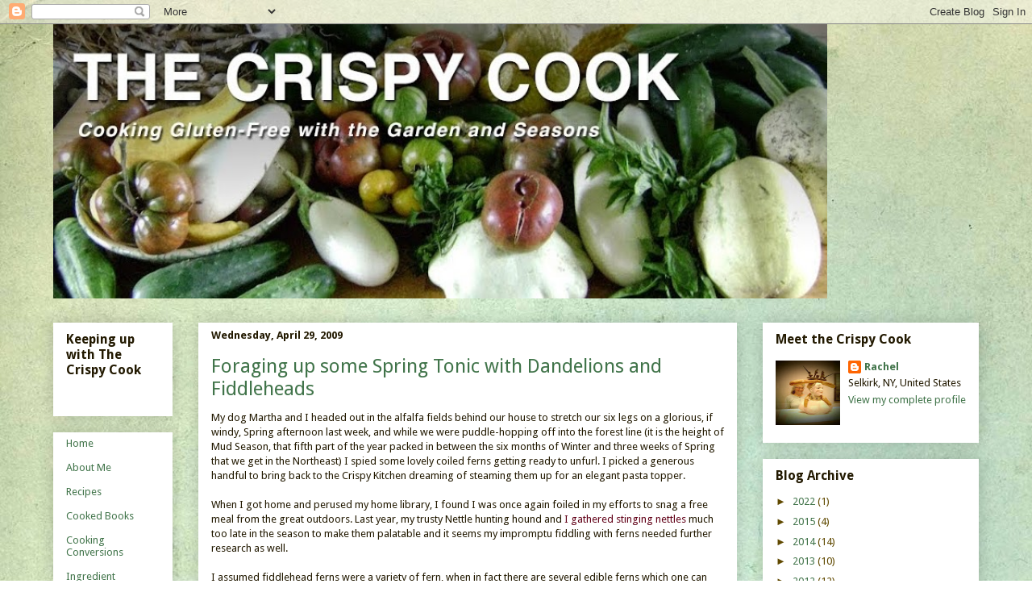

--- FILE ---
content_type: text/html; charset=UTF-8
request_url: https://wheat-free-meat-free.blogspot.com/2009/04/foraging-up-some-spring-tonic-with.html?showComment=1241921400000
body_size: 16898
content:
<!DOCTYPE html>
<html class='v2' dir='ltr' lang='en'>
<head>
<link href='https://www.blogger.com/static/v1/widgets/4128112664-css_bundle_v2.css' rel='stylesheet' type='text/css'/>
<meta content='width=1100' name='viewport'/>
<meta content='text/html; charset=UTF-8' http-equiv='Content-Type'/>
<meta content='blogger' name='generator'/>
<link href='https://wheat-free-meat-free.blogspot.com/favicon.ico' rel='icon' type='image/x-icon'/>
<link href='http://wheat-free-meat-free.blogspot.com/2009/04/foraging-up-some-spring-tonic-with.html' rel='canonical'/>
<link rel="alternate" type="application/atom+xml" title="THE CRISPY COOK - Atom" href="https://wheat-free-meat-free.blogspot.com/feeds/posts/default" />
<link rel="alternate" type="application/rss+xml" title="THE CRISPY COOK - RSS" href="https://wheat-free-meat-free.blogspot.com/feeds/posts/default?alt=rss" />
<link rel="service.post" type="application/atom+xml" title="THE CRISPY COOK - Atom" href="https://draft.blogger.com/feeds/1889046160451485982/posts/default" />

<link rel="alternate" type="application/atom+xml" title="THE CRISPY COOK - Atom" href="https://wheat-free-meat-free.blogspot.com/feeds/7724944685603394049/comments/default" />
<!--Can't find substitution for tag [blog.ieCssRetrofitLinks]-->
<link href='https://blogger.googleusercontent.com/img/b/R29vZ2xl/AVvXsEgdoCxzUTJi0kgxFxwvZUQb5hUA6AHR3bsj4OM7KR91FANR2rXWjFbTQfX9l-1-DeoLx9a8YeAeAbxY_13zjArfaa_wSQVoJ0gxo4HpXzVf2LbP4bcRziY_rnmQ7k9p9F8xA3UR_NJHUqoW/s400/fiddleheads.jpg' rel='image_src'/>
<meta content='http://wheat-free-meat-free.blogspot.com/2009/04/foraging-up-some-spring-tonic-with.html' property='og:url'/>
<meta content='Foraging up some Spring Tonic with Dandelions and Fiddleheads' property='og:title'/>
<meta content='Cooking gluten-free with the garden and the seasons.' property='og:description'/>
<meta content='https://blogger.googleusercontent.com/img/b/R29vZ2xl/AVvXsEgdoCxzUTJi0kgxFxwvZUQb5hUA6AHR3bsj4OM7KR91FANR2rXWjFbTQfX9l-1-DeoLx9a8YeAeAbxY_13zjArfaa_wSQVoJ0gxo4HpXzVf2LbP4bcRziY_rnmQ7k9p9F8xA3UR_NJHUqoW/w1200-h630-p-k-no-nu/fiddleheads.jpg' property='og:image'/>
<title>THE CRISPY COOK: Foraging up some Spring Tonic with Dandelions and Fiddleheads</title>
<style type='text/css'>@font-face{font-family:'Droid Sans';font-style:normal;font-weight:400;font-display:swap;src:url(//fonts.gstatic.com/s/droidsans/v19/SlGVmQWMvZQIdix7AFxXkHNSbRYXags.woff2)format('woff2');unicode-range:U+0000-00FF,U+0131,U+0152-0153,U+02BB-02BC,U+02C6,U+02DA,U+02DC,U+0304,U+0308,U+0329,U+2000-206F,U+20AC,U+2122,U+2191,U+2193,U+2212,U+2215,U+FEFF,U+FFFD;}@font-face{font-family:'Droid Sans';font-style:normal;font-weight:700;font-display:swap;src:url(//fonts.gstatic.com/s/droidsans/v19/SlGWmQWMvZQIdix7AFxXmMh3eDs1ZyHKpWg.woff2)format('woff2');unicode-range:U+0000-00FF,U+0131,U+0152-0153,U+02BB-02BC,U+02C6,U+02DA,U+02DC,U+0304,U+0308,U+0329,U+2000-206F,U+20AC,U+2122,U+2191,U+2193,U+2212,U+2215,U+FEFF,U+FFFD;}</style>
<style id='page-skin-1' type='text/css'><!--
/*
-----------------------------------------------
Blogger Template Style
Name:     Awesome Inc.
Designer: Tina Chen
URL:      tinachen.org
----------------------------------------------- */
/* Content
----------------------------------------------- */
body {
font: normal normal 13px Droid Sans;
color: #221900;
background: #ffffff url(//4.bp.blogspot.com/-6Gak5efIG2g/VJ8PIZCZD-I/AAAAAAAAYEo/P0WvL5N6MzQ/s0/image.jpg) repeat fixed top left;
}
html body .content-outer {
min-width: 0;
max-width: 100%;
width: 100%;
}
a:link {
text-decoration: none;
color: #610017;
}
a:visited {
text-decoration: none;
color: #610017;
}
a:hover {
text-decoration: underline;
color: #610017;
}
.body-fauxcolumn-outer .cap-top {
position: absolute;
z-index: 1;
height: 276px;
width: 100%;
background: transparent none repeat-x scroll top left;
_background-image: none;
}
/* Columns
----------------------------------------------- */
.content-inner {
padding: 0;
}
.header-inner .section {
margin: 0 16px;
}
.tabs-inner .section {
margin: 0 16px;
}
.main-inner {
padding-top: 30px;
}
.main-inner .column-center-inner,
.main-inner .column-left-inner,
.main-inner .column-right-inner {
padding: 0 5px;
}
*+html body .main-inner .column-center-inner {
margin-top: -30px;
}
#layout .main-inner .column-center-inner {
margin-top: 0;
}
/* Header
----------------------------------------------- */
.header-outer {
margin: 0 0 0 0;
background: transparent none repeat scroll 0 0;
}
.Header h1 {
font: normal bold 65px Droid Sans;
color: #ffffff;
text-shadow: 0 0 -1px #000000;
}
.Header h1 a {
color: #ffffff;
}
.Header .description {
font: normal normal 21.5px Droid Sans;
color: #ffffff;
}
.header-inner .Header .titlewrapper,
.header-inner .Header .descriptionwrapper {
padding-left: 0;
padding-right: 0;
margin-bottom: 0;
}
.header-inner .Header .titlewrapper {
padding-top: 22px;
}
/* Tabs
----------------------------------------------- */
.tabs-outer {
overflow: hidden;
position: relative;
background: #ffffff url(//www.blogblog.com/1kt/awesomeinc/tabs_gradient_light.png) repeat scroll 0 0;
}
#layout .tabs-outer {
overflow: visible;
}
.tabs-cap-top, .tabs-cap-bottom {
position: absolute;
width: 100%;
border-top: 1px solid transparent;
}
.tabs-cap-bottom {
bottom: 0;
}
.tabs-inner .widget li a {
display: inline-block;
margin: 0;
padding: .6em 1.5em;
font: normal bold 14px Droid Sans;
color: #444444;
border-top: 1px solid transparent;
border-bottom: 1px solid transparent;
border-left: 1px solid transparent;
height: 16px;
line-height: 16px;
}
.tabs-inner .widget li:last-child a {
border-right: 1px solid transparent;
}
.tabs-inner .widget li.selected a, .tabs-inner .widget li a:hover {
background: #221900 url(//www.blogblog.com/1kt/awesomeinc/tabs_gradient_light.png) repeat-x scroll 0 -100px;
color: #ffffff;
}
/* Headings
----------------------------------------------- */
h2 {
font: normal bold 16px Droid Sans;
color: #221900;
}
/* Widgets
----------------------------------------------- */
.main-inner .section {
margin: 0 27px;
padding: 0;
}
.main-inner .column-left-outer,
.main-inner .column-right-outer {
margin-top: 0;
}
#layout .main-inner .column-left-outer,
#layout .main-inner .column-right-outer {
margin-top: 0;
}
.main-inner .column-left-inner,
.main-inner .column-right-inner {
background: transparent none repeat 0 0;
-moz-box-shadow: 0 0 0 rgba(0, 0, 0, .2);
-webkit-box-shadow: 0 0 0 rgba(0, 0, 0, .2);
-goog-ms-box-shadow: 0 0 0 rgba(0, 0, 0, .2);
box-shadow: 0 0 0 rgba(0, 0, 0, .2);
-moz-border-radius: 0;
-webkit-border-radius: 0;
-goog-ms-border-radius: 0;
border-radius: 0;
}
#layout .main-inner .column-left-inner,
#layout .main-inner .column-right-inner {
margin-top: 0;
}
.sidebar .widget {
font: normal normal 13px Droid Sans;
color: #221900;
}
.sidebar .widget a:link {
color: #41744a;
}
.sidebar .widget a:visited {
color: #614a01;
}
.sidebar .widget a:hover {
color: #46a357;
}
.sidebar .widget h2 {
text-shadow: 0 0 -1px #000000;
}
.main-inner .widget {
background-color: #ffffff;
border: 1px solid transparent;
padding: 0 15px 15px;
margin: 20px -16px;
-moz-box-shadow: 0 0 20px rgba(0, 0, 0, .2);
-webkit-box-shadow: 0 0 20px rgba(0, 0, 0, .2);
-goog-ms-box-shadow: 0 0 20px rgba(0, 0, 0, .2);
box-shadow: 0 0 20px rgba(0, 0, 0, .2);
-moz-border-radius: 0;
-webkit-border-radius: 0;
-goog-ms-border-radius: 0;
border-radius: 0;
}
.main-inner .widget h2 {
margin: 0 -15px;
padding: .6em 15px .5em;
border-bottom: 1px solid transparent;
}
.footer-inner .widget h2 {
padding: 0 0 .4em;
border-bottom: 1px solid transparent;
}
.main-inner .widget h2 + div, .footer-inner .widget h2 + div {
border-top: 1px solid transparent;
padding-top: 8px;
}
.main-inner .widget .widget-content {
margin: 0 -15px;
padding: 7px 15px 0;
}
.main-inner .widget ul, .main-inner .widget #ArchiveList ul.flat {
margin: -8px -15px 0;
padding: 0;
list-style: none;
}
.main-inner .widget #ArchiveList {
margin: -8px 0 0;
}
.main-inner .widget ul li, .main-inner .widget #ArchiveList ul.flat li {
padding: .5em 15px;
text-indent: 0;
color: #614a01;
border-top: 1px solid transparent;
border-bottom: 1px solid transparent;
}
.main-inner .widget #ArchiveList ul li {
padding-top: .25em;
padding-bottom: .25em;
}
.main-inner .widget ul li:first-child, .main-inner .widget #ArchiveList ul.flat li:first-child {
border-top: none;
}
.main-inner .widget ul li:last-child, .main-inner .widget #ArchiveList ul.flat li:last-child {
border-bottom: none;
}
.post-body {
position: relative;
}
.main-inner .widget .post-body ul {
padding: 0 2.5em;
margin: .5em 0;
list-style: disc;
}
.main-inner .widget .post-body ul li {
padding: 0.25em 0;
margin-bottom: .25em;
color: #221900;
border: none;
}
.footer-inner .widget ul {
padding: 0;
list-style: none;
}
.widget .zippy {
color: #614a01;
}
/* Posts
----------------------------------------------- */
body .main-inner .Blog {
padding: 0;
margin-bottom: 1em;
background-color: transparent;
border: none;
-moz-box-shadow: 0 0 0 rgba(0, 0, 0, 0);
-webkit-box-shadow: 0 0 0 rgba(0, 0, 0, 0);
-goog-ms-box-shadow: 0 0 0 rgba(0, 0, 0, 0);
box-shadow: 0 0 0 rgba(0, 0, 0, 0);
}
.main-inner .section:last-child .Blog:last-child {
padding: 0;
margin-bottom: 1em;
}
.main-inner .widget h2.date-header {
margin: 0 -15px 1px;
padding: 0 0 0 0;
font: normal bold 13px Droid Sans;
color: #221900;
background: transparent none no-repeat scroll top left;
border-top: 0 solid transparent;
border-bottom: 1px solid transparent;
-moz-border-radius-topleft: 0;
-moz-border-radius-topright: 0;
-webkit-border-top-left-radius: 0;
-webkit-border-top-right-radius: 0;
border-top-left-radius: 0;
border-top-right-radius: 0;
position: static;
bottom: 100%;
right: 15px;
text-shadow: 0 0 -1px #000000;
}
.main-inner .widget h2.date-header span {
font: normal bold 13px Droid Sans;
display: block;
padding: .5em 15px;
border-left: 0 solid transparent;
border-right: 0 solid transparent;
}
.date-outer {
position: relative;
margin: 30px 0 20px;
padding: 0 15px;
background-color: #ffffff;
border: 1px solid transparent;
-moz-box-shadow: 0 0 20px rgba(0, 0, 0, .2);
-webkit-box-shadow: 0 0 20px rgba(0, 0, 0, .2);
-goog-ms-box-shadow: 0 0 20px rgba(0, 0, 0, .2);
box-shadow: 0 0 20px rgba(0, 0, 0, .2);
-moz-border-radius: 0;
-webkit-border-radius: 0;
-goog-ms-border-radius: 0;
border-radius: 0;
}
.date-outer:first-child {
margin-top: 0;
}
.date-outer:last-child {
margin-bottom: 20px;
-moz-border-radius-bottomleft: 0;
-moz-border-radius-bottomright: 0;
-webkit-border-bottom-left-radius: 0;
-webkit-border-bottom-right-radius: 0;
-goog-ms-border-bottom-left-radius: 0;
-goog-ms-border-bottom-right-radius: 0;
border-bottom-left-radius: 0;
border-bottom-right-radius: 0;
}
.date-posts {
margin: 0 -15px;
padding: 0 15px;
clear: both;
}
.post-outer, .inline-ad {
border-top: 1px solid transparent;
margin: 0 -15px;
padding: 15px 15px;
}
.post-outer {
padding-bottom: 10px;
}
.post-outer:first-child {
padding-top: 0;
border-top: none;
}
.post-outer:last-child, .inline-ad:last-child {
border-bottom: none;
}
.post-body {
position: relative;
}
.post-body img {
padding: 8px;
background: transparent;
border: 1px solid transparent;
-moz-box-shadow: 0 0 0 rgba(0, 0, 0, .2);
-webkit-box-shadow: 0 0 0 rgba(0, 0, 0, .2);
box-shadow: 0 0 0 rgba(0, 0, 0, .2);
-moz-border-radius: 0;
-webkit-border-radius: 0;
border-radius: 0;
}
h3.post-title, h4 {
font: normal normal 24px Droid Sans;
color: #41744a;
}
h3.post-title a {
font: normal normal 24px Droid Sans;
color: #41744a;
}
h3.post-title a:hover {
color: #610017;
text-decoration: underline;
}
.post-header {
margin: 0 0 1em;
}
.post-body {
line-height: 1.4;
}
.post-outer h2 {
color: #221900;
}
.post-footer {
margin: 1.5em 0 0;
}
#blog-pager {
padding: 15px;
font-size: 120%;
background-color: #ffffff;
border: 1px solid transparent;
-moz-box-shadow: 0 0 20px rgba(0, 0, 0, .2);
-webkit-box-shadow: 0 0 20px rgba(0, 0, 0, .2);
-goog-ms-box-shadow: 0 0 20px rgba(0, 0, 0, .2);
box-shadow: 0 0 20px rgba(0, 0, 0, .2);
-moz-border-radius: 0;
-webkit-border-radius: 0;
-goog-ms-border-radius: 0;
border-radius: 0;
-moz-border-radius-topleft: 0;
-moz-border-radius-topright: 0;
-webkit-border-top-left-radius: 0;
-webkit-border-top-right-radius: 0;
-goog-ms-border-top-left-radius: 0;
-goog-ms-border-top-right-radius: 0;
border-top-left-radius: 0;
border-top-right-radius-topright: 0;
margin-top: 1em;
}
.blog-feeds, .post-feeds {
margin: 1em 0;
text-align: center;
color: #221900;
}
.blog-feeds a, .post-feeds a {
color: #41744a;
}
.blog-feeds a:visited, .post-feeds a:visited {
color: #614a01;
}
.blog-feeds a:hover, .post-feeds a:hover {
color: #46a357;
}
.post-outer .comments {
margin-top: 2em;
}
/* Comments
----------------------------------------------- */
.comments .comments-content .icon.blog-author {
background-repeat: no-repeat;
background-image: url([data-uri]);
}
.comments .comments-content .loadmore a {
border-top: 1px solid transparent;
border-bottom: 1px solid transparent;
}
.comments .continue {
border-top: 2px solid transparent;
}
/* Footer
----------------------------------------------- */
.footer-outer {
margin: -20px 0 -1px;
padding: 20px 0 0;
color: #221900;
overflow: hidden;
}
.footer-fauxborder-left {
border-top: 1px solid transparent;
background: #ffffff none repeat scroll 0 0;
-moz-box-shadow: 0 0 20px rgba(0, 0, 0, .2);
-webkit-box-shadow: 0 0 20px rgba(0, 0, 0, .2);
-goog-ms-box-shadow: 0 0 20px rgba(0, 0, 0, .2);
box-shadow: 0 0 20px rgba(0, 0, 0, .2);
margin: 0 -20px;
}
/* Mobile
----------------------------------------------- */
body.mobile {
background-size: auto;
}
.mobile .body-fauxcolumn-outer {
background: transparent none repeat scroll top left;
}
*+html body.mobile .main-inner .column-center-inner {
margin-top: 0;
}
.mobile .main-inner .widget {
padding: 0 0 15px;
}
.mobile .main-inner .widget h2 + div,
.mobile .footer-inner .widget h2 + div {
border-top: none;
padding-top: 0;
}
.mobile .footer-inner .widget h2 {
padding: 0.5em 0;
border-bottom: none;
}
.mobile .main-inner .widget .widget-content {
margin: 0;
padding: 7px 0 0;
}
.mobile .main-inner .widget ul,
.mobile .main-inner .widget #ArchiveList ul.flat {
margin: 0 -15px 0;
}
.mobile .main-inner .widget h2.date-header {
right: 0;
}
.mobile .date-header span {
padding: 0.4em 0;
}
.mobile .date-outer:first-child {
margin-bottom: 0;
border: 1px solid transparent;
-moz-border-radius-topleft: 0;
-moz-border-radius-topright: 0;
-webkit-border-top-left-radius: 0;
-webkit-border-top-right-radius: 0;
-goog-ms-border-top-left-radius: 0;
-goog-ms-border-top-right-radius: 0;
border-top-left-radius: 0;
border-top-right-radius: 0;
}
.mobile .date-outer {
border-color: transparent;
border-width: 0 1px 1px;
}
.mobile .date-outer:last-child {
margin-bottom: 0;
}
.mobile .main-inner {
padding: 0;
}
.mobile .header-inner .section {
margin: 0;
}
.mobile .post-outer, .mobile .inline-ad {
padding: 5px 0;
}
.mobile .tabs-inner .section {
margin: 0 10px;
}
.mobile .main-inner .widget h2 {
margin: 0;
padding: 0;
}
.mobile .main-inner .widget h2.date-header span {
padding: 0;
}
.mobile .main-inner .widget .widget-content {
margin: 0;
padding: 7px 0 0;
}
.mobile #blog-pager {
border: 1px solid transparent;
background: #ffffff none repeat scroll 0 0;
}
.mobile .main-inner .column-left-inner,
.mobile .main-inner .column-right-inner {
background: transparent none repeat 0 0;
-moz-box-shadow: none;
-webkit-box-shadow: none;
-goog-ms-box-shadow: none;
box-shadow: none;
}
.mobile .date-posts {
margin: 0;
padding: 0;
}
.mobile .footer-fauxborder-left {
margin: 0;
border-top: inherit;
}
.mobile .main-inner .section:last-child .Blog:last-child {
margin-bottom: 0;
}
.mobile-index-contents {
color: #221900;
}
.mobile .mobile-link-button {
background: #610017 url(//www.blogblog.com/1kt/awesomeinc/tabs_gradient_light.png) repeat scroll 0 0;
}
.mobile-link-button a:link, .mobile-link-button a:visited {
color: #ffffff;
}
.mobile .tabs-inner .PageList .widget-content {
background: transparent;
border-top: 1px solid;
border-color: transparent;
color: #444444;
}
.mobile .tabs-inner .PageList .widget-content .pagelist-arrow {
border-left: 1px solid transparent;
}

--></style>
<style id='template-skin-1' type='text/css'><!--
body {
min-width: 1180px;
}
.content-outer, .content-fauxcolumn-outer, .region-inner {
min-width: 1180px;
max-width: 1180px;
_width: 1180px;
}
.main-inner .columns {
padding-left: 180px;
padding-right: 300px;
}
.main-inner .fauxcolumn-center-outer {
left: 180px;
right: 300px;
/* IE6 does not respect left and right together */
_width: expression(this.parentNode.offsetWidth -
parseInt("180px") -
parseInt("300px") + 'px');
}
.main-inner .fauxcolumn-left-outer {
width: 180px;
}
.main-inner .fauxcolumn-right-outer {
width: 300px;
}
.main-inner .column-left-outer {
width: 180px;
right: 100%;
margin-left: -180px;
}
.main-inner .column-right-outer {
width: 300px;
margin-right: -300px;
}
#layout {
min-width: 0;
}
#layout .content-outer {
min-width: 0;
width: 800px;
}
#layout .region-inner {
min-width: 0;
width: auto;
}
body#layout div.add_widget {
padding: 8px;
}
body#layout div.add_widget a {
margin-left: 32px;
}
--></style>
<style>
    body {background-image:url(\/\/4.bp.blogspot.com\/-6Gak5efIG2g\/VJ8PIZCZD-I\/AAAAAAAAYEo\/P0WvL5N6MzQ\/s0\/image.jpg);}
    
@media (max-width: 200px) { body {background-image:url(\/\/4.bp.blogspot.com\/-6Gak5efIG2g\/VJ8PIZCZD-I\/AAAAAAAAYEo\/P0WvL5N6MzQ\/w200\/image.jpg);}}
@media (max-width: 400px) and (min-width: 201px) { body {background-image:url(\/\/4.bp.blogspot.com\/-6Gak5efIG2g\/VJ8PIZCZD-I\/AAAAAAAAYEo\/P0WvL5N6MzQ\/w400\/image.jpg);}}
@media (max-width: 800px) and (min-width: 401px) { body {background-image:url(\/\/4.bp.blogspot.com\/-6Gak5efIG2g\/VJ8PIZCZD-I\/AAAAAAAAYEo\/P0WvL5N6MzQ\/w800\/image.jpg);}}
@media (max-width: 1200px) and (min-width: 801px) { body {background-image:url(\/\/4.bp.blogspot.com\/-6Gak5efIG2g\/VJ8PIZCZD-I\/AAAAAAAAYEo\/P0WvL5N6MzQ\/w1200\/image.jpg);}}
/* Last tag covers anything over one higher than the previous max-size cap. */
@media (min-width: 1201px) { body {background-image:url(\/\/4.bp.blogspot.com\/-6Gak5efIG2g\/VJ8PIZCZD-I\/AAAAAAAAYEo\/P0WvL5N6MzQ\/w1600\/image.jpg);}}
  </style>
<link href='https://draft.blogger.com/dyn-css/authorization.css?targetBlogID=1889046160451485982&amp;zx=d6d51e8c-6667-4334-91a8-393ff68f6e12' media='none' onload='if(media!=&#39;all&#39;)media=&#39;all&#39;' rel='stylesheet'/><noscript><link href='https://draft.blogger.com/dyn-css/authorization.css?targetBlogID=1889046160451485982&amp;zx=d6d51e8c-6667-4334-91a8-393ff68f6e12' rel='stylesheet'/></noscript>
<meta name='google-adsense-platform-account' content='ca-host-pub-1556223355139109'/>
<meta name='google-adsense-platform-domain' content='blogspot.com'/>

<!-- data-ad-client=ca-pub-6577311498071090 -->

</head>
<body class='loading variant-light'>
<div class='navbar section' id='navbar' name='Navbar'><div class='widget Navbar' data-version='1' id='Navbar1'><script type="text/javascript">
    function setAttributeOnload(object, attribute, val) {
      if(window.addEventListener) {
        window.addEventListener('load',
          function(){ object[attribute] = val; }, false);
      } else {
        window.attachEvent('onload', function(){ object[attribute] = val; });
      }
    }
  </script>
<div id="navbar-iframe-container"></div>
<script type="text/javascript" src="https://apis.google.com/js/platform.js"></script>
<script type="text/javascript">
      gapi.load("gapi.iframes:gapi.iframes.style.bubble", function() {
        if (gapi.iframes && gapi.iframes.getContext) {
          gapi.iframes.getContext().openChild({
              url: 'https://draft.blogger.com/navbar/1889046160451485982?po\x3d7724944685603394049\x26origin\x3dhttps://wheat-free-meat-free.blogspot.com',
              where: document.getElementById("navbar-iframe-container"),
              id: "navbar-iframe"
          });
        }
      });
    </script><script type="text/javascript">
(function() {
var script = document.createElement('script');
script.type = 'text/javascript';
script.src = '//pagead2.googlesyndication.com/pagead/js/google_top_exp.js';
var head = document.getElementsByTagName('head')[0];
if (head) {
head.appendChild(script);
}})();
</script>
</div></div>
<div class='body-fauxcolumns'>
<div class='fauxcolumn-outer body-fauxcolumn-outer'>
<div class='cap-top'>
<div class='cap-left'></div>
<div class='cap-right'></div>
</div>
<div class='fauxborder-left'>
<div class='fauxborder-right'></div>
<div class='fauxcolumn-inner'>
</div>
</div>
<div class='cap-bottom'>
<div class='cap-left'></div>
<div class='cap-right'></div>
</div>
</div>
</div>
<div class='content'>
<div class='content-fauxcolumns'>
<div class='fauxcolumn-outer content-fauxcolumn-outer'>
<div class='cap-top'>
<div class='cap-left'></div>
<div class='cap-right'></div>
</div>
<div class='fauxborder-left'>
<div class='fauxborder-right'></div>
<div class='fauxcolumn-inner'>
</div>
</div>
<div class='cap-bottom'>
<div class='cap-left'></div>
<div class='cap-right'></div>
</div>
</div>
</div>
<div class='content-outer'>
<div class='content-cap-top cap-top'>
<div class='cap-left'></div>
<div class='cap-right'></div>
</div>
<div class='fauxborder-left content-fauxborder-left'>
<div class='fauxborder-right content-fauxborder-right'></div>
<div class='content-inner'>
<header>
<div class='header-outer'>
<div class='header-cap-top cap-top'>
<div class='cap-left'></div>
<div class='cap-right'></div>
</div>
<div class='fauxborder-left header-fauxborder-left'>
<div class='fauxborder-right header-fauxborder-right'></div>
<div class='region-inner header-inner'>
<div class='header section' id='header' name='Header'><div class='widget Header' data-version='1' id='Header1'>
<div id='header-inner'>
<a href='https://wheat-free-meat-free.blogspot.com/' style='display: block'>
<img alt='THE CRISPY COOK' height='340px; ' id='Header1_headerimg' src='https://blogger.googleusercontent.com/img/b/R29vZ2xl/AVvXsEgNn8om-AqyyqnIc2m5hyphenhyphenNTVsokIKj1nJQRYUjAdwh2sFxt3r4RRtNQb7o-3TVqMw0r-1FuB8dBhCtNFJUxwykjfPgTYfCvZRuf6T4G2lTGaAGCcyaoqvIcbNiKucx-UznM8f1faFObLcA/s898/vegtastic+%25282%2529+copy.jpg' style='display: block' width='960px; '/>
</a>
</div>
</div></div>
</div>
</div>
<div class='header-cap-bottom cap-bottom'>
<div class='cap-left'></div>
<div class='cap-right'></div>
</div>
</div>
</header>
<div class='tabs-outer'>
<div class='tabs-cap-top cap-top'>
<div class='cap-left'></div>
<div class='cap-right'></div>
</div>
<div class='fauxborder-left tabs-fauxborder-left'>
<div class='fauxborder-right tabs-fauxborder-right'></div>
<div class='region-inner tabs-inner'>
<div class='tabs no-items section' id='crosscol' name='Cross-Column'></div>
<div class='tabs no-items section' id='crosscol-overflow' name='Cross-Column 2'></div>
</div>
</div>
<div class='tabs-cap-bottom cap-bottom'>
<div class='cap-left'></div>
<div class='cap-right'></div>
</div>
</div>
<div class='main-outer'>
<div class='main-cap-top cap-top'>
<div class='cap-left'></div>
<div class='cap-right'></div>
</div>
<div class='fauxborder-left main-fauxborder-left'>
<div class='fauxborder-right main-fauxborder-right'></div>
<div class='region-inner main-inner'>
<div class='columns fauxcolumns'>
<div class='fauxcolumn-outer fauxcolumn-center-outer'>
<div class='cap-top'>
<div class='cap-left'></div>
<div class='cap-right'></div>
</div>
<div class='fauxborder-left'>
<div class='fauxborder-right'></div>
<div class='fauxcolumn-inner'>
</div>
</div>
<div class='cap-bottom'>
<div class='cap-left'></div>
<div class='cap-right'></div>
</div>
</div>
<div class='fauxcolumn-outer fauxcolumn-left-outer'>
<div class='cap-top'>
<div class='cap-left'></div>
<div class='cap-right'></div>
</div>
<div class='fauxborder-left'>
<div class='fauxborder-right'></div>
<div class='fauxcolumn-inner'>
</div>
</div>
<div class='cap-bottom'>
<div class='cap-left'></div>
<div class='cap-right'></div>
</div>
</div>
<div class='fauxcolumn-outer fauxcolumn-right-outer'>
<div class='cap-top'>
<div class='cap-left'></div>
<div class='cap-right'></div>
</div>
<div class='fauxborder-left'>
<div class='fauxborder-right'></div>
<div class='fauxcolumn-inner'>
</div>
</div>
<div class='cap-bottom'>
<div class='cap-left'></div>
<div class='cap-right'></div>
</div>
</div>
<!-- corrects IE6 width calculation -->
<div class='columns-inner'>
<div class='column-center-outer'>
<div class='column-center-inner'>
<div class='main section' id='main' name='Main'><div class='widget Blog' data-version='1' id='Blog1'>
<div class='blog-posts hfeed'>

          <div class="date-outer">
        
<h2 class='date-header'><span>Wednesday, April 29, 2009</span></h2>

          <div class="date-posts">
        
<div class='post-outer'>
<div class='post hentry uncustomized-post-template' itemprop='blogPost' itemscope='itemscope' itemtype='http://schema.org/BlogPosting'>
<meta content='https://blogger.googleusercontent.com/img/b/R29vZ2xl/AVvXsEgdoCxzUTJi0kgxFxwvZUQb5hUA6AHR3bsj4OM7KR91FANR2rXWjFbTQfX9l-1-DeoLx9a8YeAeAbxY_13zjArfaa_wSQVoJ0gxo4HpXzVf2LbP4bcRziY_rnmQ7k9p9F8xA3UR_NJHUqoW/s400/fiddleheads.jpg' itemprop='image_url'/>
<meta content='1889046160451485982' itemprop='blogId'/>
<meta content='7724944685603394049' itemprop='postId'/>
<a name='7724944685603394049'></a>
<h3 class='post-title entry-title' itemprop='name'>
Foraging up some Spring Tonic with Dandelions and Fiddleheads
</h3>
<div class='post-header'>
<div class='post-header-line-1'></div>
</div>
<div class='post-body entry-content' id='post-body-7724944685603394049' itemprop='description articleBody'>
My dog Martha and I headed out in the alfalfa fields behind our house to stretch our six legs on a glorious, if windy, Spring afternoon last week, and while we were puddle-hopping off into the forest line (it is the height of Mud Season, that fifth part of the year packed in between the six months of Winter and three weeks of Spring that we get in the Northeast) I spied some lovely coiled ferns getting ready to unfurl.  I picked a generous handful to bring back to the Crispy Kitchen dreaming of steaming them up for an elegant pasta topper.<br /><br />When I got home and perused my home library, I found I was once again foiled in my efforts to snag a free meal from the great outdoors.  Last year, my trusty Nettle hunting hound and <a href="http://wheat-free-meat-free.blogspot.com/2008/06/stalking-wild-nettle.html">I gathered stinging nettles</a> much too late in the season to make them palatable and it seems my impromptu fiddling with ferns needed further research as well.  <br /><br />I assumed fiddlehead ferns were a variety of fern, when in fact there are several edible ferns which one can harvest, some of which cause FOOD POISONING. Plus, you are supposed to scout out your fiddlehead patch the summer before when you can correctly identify the fern species from their height, leaf patterns and seeds. <br /><br />Reading of my copy of <span style="font-weight:bold;">Stalking the Blue-Eyed Scallop</span> by the late Forager King Euell Gibbons stated that the bracken fern was edible and delicious raw or cooked.  I thought I probably had collected the tips of the bracken fern, the most common fern in our area, which Euell said were covered with a "rusty, cottony felt" when then emerged in the Spring.  They certainly were sweatered up and it took a laborious and incomplete removal of their fuzzy bits by rubbing them with my fingers.  After reading <a href="http://museum.gov.ns.ca/poison/?section=species&amp;id=110">here</a> that ingesting raw bracken ferns are linked to stomach cancer (I'll have to research what Euell died from) I decided to nibble on cooked fiddlheads only. <br /><br /><a href="https://blogger.googleusercontent.com/img/b/R29vZ2xl/AVvXsEgdoCxzUTJi0kgxFxwvZUQb5hUA6AHR3bsj4OM7KR91FANR2rXWjFbTQfX9l-1-DeoLx9a8YeAeAbxY_13zjArfaa_wSQVoJ0gxo4HpXzVf2LbP4bcRziY_rnmQ7k9p9F8xA3UR_NJHUqoW/s1600-h/fiddleheads.jpg" onblur="try {parent.deselectBloggerImageGracefully();} catch(e) {}"><img alt="" border="0" id="BLOGGER_PHOTO_ID_5330081151412520754" src="https://blogger.googleusercontent.com/img/b/R29vZ2xl/AVvXsEgdoCxzUTJi0kgxFxwvZUQb5hUA6AHR3bsj4OM7KR91FANR2rXWjFbTQfX9l-1-DeoLx9a8YeAeAbxY_13zjArfaa_wSQVoJ0gxo4HpXzVf2LbP4bcRziY_rnmQ7k9p9F8xA3UR_NJHUqoW/s400/fiddleheads.jpg" style="display:block; margin:0px auto 10px; text-align:center;cursor:pointer; cursor:hand;width: 360px; height: 306px;" /></a><br /><br />I got a small pot of lightly salted water going on the stove and boiled them up until they were tender, hoping the remnant fuzz would fall off, which it didn't.  I then scarfed up two ferny bits and found them unbearably bitter and hairy, so into the compost bucket they went.<br /><br />All was not lost however, when I went back out into the sunshine to root out some young dandelion greens (you gotta get 'em before they flower or they are too milky and bitter) from my garden beds and lawn.  Many, many cold water rinses and hand pickings later, I had 2 cups of springy, tangy greens to saute up with some garlic and oil and toss with last night's leftover rice for a Spring Tonic lunch for the hubby and I.  And it was a delicious success!<br /><br />Here's my easy recipe for a Somewhat Free Lunch:<br /><br /><a href="https://blogger.googleusercontent.com/img/b/R29vZ2xl/AVvXsEiTvoSElDnoN2DB5S8bHVAq08SvPCU2ZwnIj1CejgYAJ1kDPzeoNkgQy0uYjILhWLVrlujbv2XQZ1jI4sPeUlrgXiEByqk7yJiG9ltUF5P9cqiM3wo3v4-hnY-7qUoE9jWW5zQIwnssShsx/s1600-h/springtonic.jpg" onblur="try {parent.deselectBloggerImageGracefully();} catch(e) {}"><img alt="" border="0" id="BLOGGER_PHOTO_ID_5330080261899463538" src="https://blogger.googleusercontent.com/img/b/R29vZ2xl/AVvXsEiTvoSElDnoN2DB5S8bHVAq08SvPCU2ZwnIj1CejgYAJ1kDPzeoNkgQy0uYjILhWLVrlujbv2XQZ1jI4sPeUlrgXiEByqk7yJiG9ltUF5P9cqiM3wo3v4-hnY-7qUoE9jWW5zQIwnssShsx/s400/springtonic.jpg" style="display:block; margin:0px auto 10px; text-align:center;cursor:pointer; cursor:hand;width: 360px; height: 286px;" /></a><br /><br /><span style="font-weight:bold;">Spring Tonic Dandelions and Rice</span><br /><br /><br />2 cups fresh, young dandelion greens, washed and picked over carefully<br /><br />2 cloves garlic, peeled and finely chopped<br /><br />2 Tbsp. olive oil<br /><br />3 cups cold cooked rice<br /><br />Salt and pepper to taste<br /><br />2 tsp. cider vinegar<br /><br />Heat oil in frying pan.  Add garlic and cook, stirring, 2 minutes, or until golden.  Add dandelions and cook down, stirring often, about 5 minutes.  Add cider vinegar, and season to taste with salt and pepper.<br /><br />Toss in cooked rice and stir until heated through, adding a splash more of olive oil if needed.<br /><br />Makes 2 hearty and supremely satisfying servings.<br /><br />I am submitting this post to the <a href="http://www.andreasrecipes.com/gyo-hosting/">Grow Your Own event</a> started by Andrea's Recipes and which is being hosted this month by <a href="http://chezannies.blogspot.com/2009/04/hosting-april-2009-grow-your-own.html">House of Annie</a>.  This fun event rounds up posts about foods grown, foraged, fished, and hunted up by great cooks around the world, so be sure to check back after May 1st at House of Annie to see an always-interesting roundup.
<div style='clear: both;'></div>
</div>
<div class='post-footer'>
<div class='post-footer-line post-footer-line-1'>
<span class='post-author vcard'>
Posted by
<span class='fn' itemprop='author' itemscope='itemscope' itemtype='http://schema.org/Person'>
<meta content='https://draft.blogger.com/profile/10211857370548116268' itemprop='url'/>
<a class='g-profile' href='https://draft.blogger.com/profile/10211857370548116268' rel='author' title='author profile'>
<span itemprop='name'>Rachel</span>
</a>
</span>
</span>
<span class='post-timestamp'>
at
<meta content='http://wheat-free-meat-free.blogspot.com/2009/04/foraging-up-some-spring-tonic-with.html' itemprop='url'/>
<a class='timestamp-link' href='https://wheat-free-meat-free.blogspot.com/2009/04/foraging-up-some-spring-tonic-with.html' rel='bookmark' title='permanent link'><abbr class='published' itemprop='datePublished' title='2009-04-29T07:53:00-04:00'>7:53&#8239;AM</abbr></a>
</span>
<span class='post-comment-link'>
</span>
<span class='post-icons'>
<span class='item-action'>
<a href='https://draft.blogger.com/email-post/1889046160451485982/7724944685603394049' title='Email Post'>
<img alt='' class='icon-action' height='13' src='https://resources.blogblog.com/img/icon18_email.gif' width='18'/>
</a>
</span>
<span class='item-control blog-admin pid-798777689'>
<a href='https://draft.blogger.com/post-edit.g?blogID=1889046160451485982&postID=7724944685603394049&from=pencil' title='Edit Post'>
<img alt='' class='icon-action' height='18' src='https://resources.blogblog.com/img/icon18_edit_allbkg.gif' width='18'/>
</a>
</span>
</span>
<div class='post-share-buttons goog-inline-block'>
<a class='goog-inline-block share-button sb-email' href='https://draft.blogger.com/share-post.g?blogID=1889046160451485982&postID=7724944685603394049&target=email' target='_blank' title='Email This'><span class='share-button-link-text'>Email This</span></a><a class='goog-inline-block share-button sb-blog' href='https://draft.blogger.com/share-post.g?blogID=1889046160451485982&postID=7724944685603394049&target=blog' onclick='window.open(this.href, "_blank", "height=270,width=475"); return false;' target='_blank' title='BlogThis!'><span class='share-button-link-text'>BlogThis!</span></a><a class='goog-inline-block share-button sb-twitter' href='https://draft.blogger.com/share-post.g?blogID=1889046160451485982&postID=7724944685603394049&target=twitter' target='_blank' title='Share to X'><span class='share-button-link-text'>Share to X</span></a><a class='goog-inline-block share-button sb-facebook' href='https://draft.blogger.com/share-post.g?blogID=1889046160451485982&postID=7724944685603394049&target=facebook' onclick='window.open(this.href, "_blank", "height=430,width=640"); return false;' target='_blank' title='Share to Facebook'><span class='share-button-link-text'>Share to Facebook</span></a><a class='goog-inline-block share-button sb-pinterest' href='https://draft.blogger.com/share-post.g?blogID=1889046160451485982&postID=7724944685603394049&target=pinterest' target='_blank' title='Share to Pinterest'><span class='share-button-link-text'>Share to Pinterest</span></a>
</div>
</div>
<div class='post-footer-line post-footer-line-2'>
<span class='post-labels'>
Labels:
<a href='https://wheat-free-meat-free.blogspot.com/search/label/Vegetables' rel='tag'>Vegetables</a>
</span>
</div>
<div class='post-footer-line post-footer-line-3'>
<span class='post-location'>
</span>
</div>
</div>
</div>
<div class='comments' id='comments'>
<a name='comments'></a>
<h4>4 comments:</h4>
<div id='Blog1_comments-block-wrapper'>
<dl class='avatar-comment-indent' id='comments-block'>
<dt class='comment-author ' id='c8152839814362323741'>
<a name='c8152839814362323741'></a>
<div class="avatar-image-container avatar-stock"><span dir="ltr"><a href="https://draft.blogger.com/profile/10440852486788630957" target="" rel="nofollow" onclick="" class="avatar-hovercard" id="av-8152839814362323741-10440852486788630957"><img src="//www.blogger.com/img/blogger_logo_round_35.png" width="35" height="35" alt="" title="Maria Verivaki">

</a></span></div>
<a href='https://draft.blogger.com/profile/10440852486788630957' rel='nofollow'>Maria Verivaki</a>
said...
</dt>
<dd class='comment-body' id='Blog1_cmt-8152839814362323741'>
<p>
the dandelions are just fine for me - as for the fiddleheads, some things were meant to be kept where they were found!
</p>
</dd>
<dd class='comment-footer'>
<span class='comment-timestamp'>
<a href='https://wheat-free-meat-free.blogspot.com/2009/04/foraging-up-some-spring-tonic-with.html?showComment=1241025360000#c8152839814362323741' title='comment permalink'>
Wednesday, 29 April, 2009
</a>
<span class='item-control blog-admin pid-766702908'>
<a class='comment-delete' href='https://draft.blogger.com/comment/delete/1889046160451485982/8152839814362323741' title='Delete Comment'>
<img src='https://resources.blogblog.com/img/icon_delete13.gif'/>
</a>
</span>
</span>
</dd>
<dt class='comment-author ' id='c1598589615582169761'>
<a name='c1598589615582169761'></a>
<div class="avatar-image-container vcard"><span dir="ltr"><a href="https://draft.blogger.com/profile/15050574906637976116" target="" rel="nofollow" onclick="" class="avatar-hovercard" id="av-1598589615582169761-15050574906637976116"><img src="https://resources.blogblog.com/img/blank.gif" width="35" height="35" class="delayLoad" style="display: none;" longdesc="//blogger.googleusercontent.com/img/b/R29vZ2xl/AVvXsEi0KjzCH0E4aVRB6uyRiloLbspOO4ymemaUDQJ_VpsPDNqXuDDSjJx05HEdlQxLZrOHo6mEFsehFeiWfcy3Vr8bUSiwIoBf36hbJw1qh5A-Q11vrJSOLfVOEKa3VA-0SA/s45-c/EZ+tight+shot.jpg" alt="" title="Ellen Zachos">

<noscript><img src="//blogger.googleusercontent.com/img/b/R29vZ2xl/AVvXsEi0KjzCH0E4aVRB6uyRiloLbspOO4ymemaUDQJ_VpsPDNqXuDDSjJx05HEdlQxLZrOHo6mEFsehFeiWfcy3Vr8bUSiwIoBf36hbJw1qh5A-Q11vrJSOLfVOEKa3VA-0SA/s45-c/EZ+tight+shot.jpg" width="35" height="35" class="photo" alt=""></noscript></a></span></div>
<a href='https://draft.blogger.com/profile/15050574906637976116' rel='nofollow'>Ellen Zachos</a>
said...
</dt>
<dd class='comment-body' id='Blog1_cmt-1598589615582169761'>
<p>
Hi Rachel,<br /><br />From your photo it looks like you harvested the fiddleheads of cinnamon fern (Osmunda cinnamomea) instead of bracken fern.  It's an easy mistake to make if you're just starting with ferns, and cinnamon ferns are not only much more work (they the hairiest of fiddleheads) but also very bitter.  The traditionally beloved fiddleheads are from ostrich fern (Matteucia struthiopteris), but I also eat the bracken fiddleheads, since they're so abundent where I live.  They're smaller and less ahiry than what you found, and I hope you'll give them another try!
</p>
</dd>
<dd class='comment-footer'>
<span class='comment-timestamp'>
<a href='https://wheat-free-meat-free.blogspot.com/2009/04/foraging-up-some-spring-tonic-with.html?showComment=1241267640000#c1598589615582169761' title='comment permalink'>
Saturday, 02 May, 2009
</a>
<span class='item-control blog-admin pid-1388343731'>
<a class='comment-delete' href='https://draft.blogger.com/comment/delete/1889046160451485982/1598589615582169761' title='Delete Comment'>
<img src='https://resources.blogblog.com/img/icon_delete13.gif'/>
</a>
</span>
</span>
</dd>
<dt class='comment-author ' id='c4945406328528126833'>
<a name='c4945406328528126833'></a>
<div class="avatar-image-container vcard"><span dir="ltr"><a href="https://draft.blogger.com/profile/16568261480528838783" target="" rel="nofollow" onclick="" class="avatar-hovercard" id="av-4945406328528126833-16568261480528838783"><img src="https://resources.blogblog.com/img/blank.gif" width="35" height="35" class="delayLoad" style="display: none;" longdesc="//blogger.googleusercontent.com/img/b/R29vZ2xl/AVvXsEiXslJ1qcmAYTE8JhyRRZAi6TyLIT9OMSusK1mNmE3n3eUcs6JSX9zObbQWI-2FS5M62GTX85P5NTxlZh98Hcz_ewXD51vZ8yO9tsZgTOXWb5pe8kIdlurB6lt_Aih1vgo/s45-c/AndreaMeyers_250_052512.jpg" alt="" title="Andrea Meyers">

<noscript><img src="//blogger.googleusercontent.com/img/b/R29vZ2xl/AVvXsEiXslJ1qcmAYTE8JhyRRZAi6TyLIT9OMSusK1mNmE3n3eUcs6JSX9zObbQWI-2FS5M62GTX85P5NTxlZh98Hcz_ewXD51vZ8yO9tsZgTOXWb5pe8kIdlurB6lt_Aih1vgo/s45-c/AndreaMeyers_250_052512.jpg" width="35" height="35" class="photo" alt=""></noscript></a></span></div>
<a href='https://draft.blogger.com/profile/16568261480528838783' rel='nofollow'>Andrea Meyers</a>
said...
</dt>
<dd class='comment-body' id='Blog1_cmt-4945406328528126833'>
<p>
I like dandelion greens, but have never tried fiddleheads. I wouldn't trust my judgement on the types that are edible! Your sauteed dandelions look delicious.
</p>
</dd>
<dd class='comment-footer'>
<span class='comment-timestamp'>
<a href='https://wheat-free-meat-free.blogspot.com/2009/04/foraging-up-some-spring-tonic-with.html?showComment=1241921400000#c4945406328528126833' title='comment permalink'>
Saturday, 09 May, 2009
</a>
<span class='item-control blog-admin pid-574059098'>
<a class='comment-delete' href='https://draft.blogger.com/comment/delete/1889046160451485982/4945406328528126833' title='Delete Comment'>
<img src='https://resources.blogblog.com/img/icon_delete13.gif'/>
</a>
</span>
</span>
</dd>
<dt class='comment-author ' id='c4058532955945075189'>
<a name='c4058532955945075189'></a>
<div class="avatar-image-container vcard"><span dir="ltr"><a href="https://draft.blogger.com/profile/09678146725320549843" target="" rel="nofollow" onclick="" class="avatar-hovercard" id="av-4058532955945075189-09678146725320549843"><img src="https://resources.blogblog.com/img/blank.gif" width="35" height="35" class="delayLoad" style="display: none;" longdesc="//blogger.googleusercontent.com/img/b/R29vZ2xl/AVvXsEi5B1BKKAQmUSgLP_0DNp4y-eJ0YrDEJGfNe-7pMObQM-Ae7xc3i3oXflJ1-2P_eq94BYvcv-ae5BQsd2eki-a2kGOrNH0rQIdh5qUQuZvxCEMi8QHuTwQ-UKZDqxiisGs/s45-c/oahu_self_portrait.jpg" alt="" title="Leo">

<noscript><img src="//blogger.googleusercontent.com/img/b/R29vZ2xl/AVvXsEi5B1BKKAQmUSgLP_0DNp4y-eJ0YrDEJGfNe-7pMObQM-Ae7xc3i3oXflJ1-2P_eq94BYvcv-ae5BQsd2eki-a2kGOrNH0rQIdh5qUQuZvxCEMi8QHuTwQ-UKZDqxiisGs/s45-c/oahu_self_portrait.jpg" width="35" height="35" class="photo" alt=""></noscript></a></span></div>
<a href='https://draft.blogger.com/profile/09678146725320549843' rel='nofollow'>Leo</a>
said...
</dt>
<dd class='comment-body' id='Blog1_cmt-4058532955945075189'>
<p>
Hey Rachel, Linda mentioned this fern post of yours.  Very entertaining.  Glad you didn't succumb ;-)  And just what did old Euell die from?  I think we're about ready to harvest our 1st baby spinach and baby arugula tonight ;-)<br /><br />Leo
</p>
</dd>
<dd class='comment-footer'>
<span class='comment-timestamp'>
<a href='https://wheat-free-meat-free.blogspot.com/2009/04/foraging-up-some-spring-tonic-with.html?showComment=1242218220000#c4058532955945075189' title='comment permalink'>
Wednesday, 13 May, 2009
</a>
<span class='item-control blog-admin pid-895987846'>
<a class='comment-delete' href='https://draft.blogger.com/comment/delete/1889046160451485982/4058532955945075189' title='Delete Comment'>
<img src='https://resources.blogblog.com/img/icon_delete13.gif'/>
</a>
</span>
</span>
</dd>
</dl>
</div>
<p class='comment-footer'>
<a href='https://draft.blogger.com/comment/fullpage/post/1889046160451485982/7724944685603394049' onclick='javascript:window.open(this.href, "bloggerPopup", "toolbar=0,location=0,statusbar=1,menubar=0,scrollbars=yes,width=640,height=500"); return false;'>Post a Comment</a>
</p>
</div>
</div>

        </div></div>
      
</div>
<div class='blog-pager' id='blog-pager'>
<span id='blog-pager-newer-link'>
<a class='blog-pager-newer-link' href='https://wheat-free-meat-free.blogspot.com/2009/04/easy-on-eyes-and-wallet-three-yummy.html' id='Blog1_blog-pager-newer-link' title='Newer Post'>Newer Post</a>
</span>
<span id='blog-pager-older-link'>
<a class='blog-pager-older-link' href='https://wheat-free-meat-free.blogspot.com/2009/04/rounding-up-those-herbs-veggies-and.html' id='Blog1_blog-pager-older-link' title='Older Post'>Older Post</a>
</span>
<a class='home-link' href='https://wheat-free-meat-free.blogspot.com/'>Home</a>
</div>
<div class='clear'></div>
<div class='post-feeds'>
<div class='feed-links'>
Subscribe to:
<a class='feed-link' href='https://wheat-free-meat-free.blogspot.com/feeds/7724944685603394049/comments/default' target='_blank' type='application/atom+xml'>Post Comments (Atom)</a>
</div>
</div>
</div></div>
</div>
</div>
<div class='column-left-outer'>
<div class='column-left-inner'>
<aside>
<div class='sidebar section' id='sidebar-left-1'><div class='widget HTML' data-version='1' id='HTML7'>
<h2 class='title'>Keeping up with The Crispy Cook</h2>
<div class='widget-content'>
<center><a href="http://feeds.feedburner.com/TheCrispyCook" rel="alternate" title="Subscribe to my feed" type="application/rss+xml"><img alt="" src="https://lh3.googleusercontent.com/blogger_img_proxy/AEn0k_voeoaSi8H_9aIhz6a5CcdOTGXR_u2LEyxZjm7XXG7IXRYkBNhIRU8XJiqj0LhbNpgJLer1Levqj-XWhY98MNT1fKRk-HPsRPb-2pa747ri76Q66mVCp--Wt2mgtg=s0-d" style="border: 0;" /></a></center>
</div>
<div class='clear'></div>
</div><div class='widget PageList' data-version='1' id='PageList1'>
<div class='widget-content'>
<ul>
<li>
<a href='https://wheat-free-meat-free.blogspot.com/'>Home</a>
</li>
<li>
<a href='https://wheat-free-meat-free.blogspot.com/p/about-me.html'>About Me</a>
</li>
<li>
<a href='https://wheat-free-meat-free.blogspot.com/p/recipes.html'>Recipes</a>
</li>
<li>
<a href='http://cookedbooks.blogspot.com/'>Cooked Books</a>
</li>
<li>
<a href='http://www.theepicentre.com/tables.html'>Cooking Conversions</a>
</li>
<li>
<a href='http://www.e-cookbooks.net/ingresub.htm'>Ingredient Substitutions List</a>
</li>
<li>
<a href='http://www.oldsaratogabooks.com/'>Old Saratoga Books</a>
</li>
<li>
<a href='http://booktrout.blogspot.com/'>The Book Trout Blog</a>
</li>
</ul>
<div class='clear'></div>
</div>
</div><div class='widget TextList' data-version='1' id='TextList2'>
<h2>Recipes</h2>
<div class='widget-content'>
<ul>
<li><a href="http://crispycook.blogspot.com/2010/02/appetizers-dips-spreads.html" target="_new">Appetizers</a></li>
<li><a href="http://crispycook.blogspot.com/2010/02/gluten-free-baking-recipes-sweet-and.html" target="_new">Baking: Savory and Sweet</a></li>
<li><a href="http://crispycook.blogspot.com/2010/02/gluten-free-breakfast-and-brunch.html" target="_new">Breakfast and Brunch</a></li>
<li><a href="http://crispycook.blogspot.com/2010/02/canning-and-preserving-recipes-from.html" target="_new">Canning and Preserving</a></li>
<li><a href="http://crispycook.blogspot.com/2010/02/some-gluten-free-casserole-recipes.html" target="_new">Casseroles</a></li>
<li><a href="http://crispycook.blogspot.com/2010/02/fruit-and-dessert-recipes-gluten-free.html" target="_new">Fruits and Desserts</a></li>
<li><a href="http://crispycook.blogspot.com/2010/02/fish-and-seafood-recipes-crispy-recipes.html" target="_new">Meat and Fish</a></li>
<li><a href="http://crispycook.blogspot.com/2010/02/who-says-pasta-has-to-contain-wheat-my.html" target="_new">Pasta</a></li>
<li><a href="http://crispycook.blogspot.com/2010/02/potatoes-polenta-and-rice-dishes-my.html" target="_new">Potatoes, Polenta and Rice</a></li>
<li><a href="http://crispycook.blogspot.com/2010/02/beverages-salad-dressings-and-sauces-my.html" target="_new">Sauces, Beverages and Dressings</a></li>
<li><a href="http://crispycook.blogspot.com/2010/02/soups-chowders-and-chilis.html" target="_new">Soups and Stews</a></li>
<li><a href="http://crispycook.blogspot.com/2010/02/vegetable-side-dishes-and-salads-my.html" target="_new">Vegetable Sides and Salads</a></li>
</ul>
<div class='clear'></div>
</div>
</div></div>
</aside>
</div>
</div>
<div class='column-right-outer'>
<div class='column-right-inner'>
<aside>
<div class='sidebar section' id='sidebar-right-1'><div class='widget Profile' data-version='1' id='Profile1'>
<h2>Meet the Crispy Cook</h2>
<div class='widget-content'>
<a href='https://draft.blogger.com/profile/10211857370548116268'><img alt='My photo' class='profile-img' height='80' src='//blogger.googleusercontent.com/img/b/R29vZ2xl/AVvXsEiRiVAZ2PgBGVBfEAGkk71nwB268H9-YW23PJvcjzriiNOlzHTPoyo5NsfPpc0gk1RMG0GMi0inX5nXhSJA55wVO-QGu8nbeeq5nVvDJUOP0aa3ETtKOgbdwoUianBw1aE/s113/DSC05673.JPG' width='80'/></a>
<dl class='profile-datablock'>
<dt class='profile-data'>
<a class='profile-name-link g-profile' href='https://draft.blogger.com/profile/10211857370548116268' rel='author' style='background-image: url(//draft.blogger.com/img/logo-16.png);'>
Rachel
</a>
</dt>
<dd class='profile-data'>Selkirk, NY, United States</dd>
</dl>
<a class='profile-link' href='https://draft.blogger.com/profile/10211857370548116268' rel='author'>View my complete profile</a>
<div class='clear'></div>
</div>
</div><div class='widget BlogArchive' data-version='1' id='BlogArchive1'>
<h2>Blog Archive</h2>
<div class='widget-content'>
<div id='ArchiveList'>
<div id='BlogArchive1_ArchiveList'>
<ul class='hierarchy'>
<li class='archivedate collapsed'>
<a class='toggle' href='javascript:void(0)'>
<span class='zippy'>

        &#9658;&#160;
      
</span>
</a>
<a class='post-count-link' href='https://wheat-free-meat-free.blogspot.com/2022/'>
2022
</a>
<span class='post-count' dir='ltr'>(1)</span>
<ul class='hierarchy'>
<li class='archivedate collapsed'>
<a class='toggle' href='javascript:void(0)'>
<span class='zippy'>

        &#9658;&#160;
      
</span>
</a>
<a class='post-count-link' href='https://wheat-free-meat-free.blogspot.com/2022/07/'>
July
</a>
<span class='post-count' dir='ltr'>(1)</span>
</li>
</ul>
</li>
</ul>
<ul class='hierarchy'>
<li class='archivedate collapsed'>
<a class='toggle' href='javascript:void(0)'>
<span class='zippy'>

        &#9658;&#160;
      
</span>
</a>
<a class='post-count-link' href='https://wheat-free-meat-free.blogspot.com/2015/'>
2015
</a>
<span class='post-count' dir='ltr'>(4)</span>
<ul class='hierarchy'>
<li class='archivedate collapsed'>
<a class='toggle' href='javascript:void(0)'>
<span class='zippy'>

        &#9658;&#160;
      
</span>
</a>
<a class='post-count-link' href='https://wheat-free-meat-free.blogspot.com/2015/09/'>
September
</a>
<span class='post-count' dir='ltr'>(1)</span>
</li>
</ul>
<ul class='hierarchy'>
<li class='archivedate collapsed'>
<a class='toggle' href='javascript:void(0)'>
<span class='zippy'>

        &#9658;&#160;
      
</span>
</a>
<a class='post-count-link' href='https://wheat-free-meat-free.blogspot.com/2015/05/'>
May
</a>
<span class='post-count' dir='ltr'>(1)</span>
</li>
</ul>
<ul class='hierarchy'>
<li class='archivedate collapsed'>
<a class='toggle' href='javascript:void(0)'>
<span class='zippy'>

        &#9658;&#160;
      
</span>
</a>
<a class='post-count-link' href='https://wheat-free-meat-free.blogspot.com/2015/03/'>
March
</a>
<span class='post-count' dir='ltr'>(1)</span>
</li>
</ul>
<ul class='hierarchy'>
<li class='archivedate collapsed'>
<a class='toggle' href='javascript:void(0)'>
<span class='zippy'>

        &#9658;&#160;
      
</span>
</a>
<a class='post-count-link' href='https://wheat-free-meat-free.blogspot.com/2015/01/'>
January
</a>
<span class='post-count' dir='ltr'>(1)</span>
</li>
</ul>
</li>
</ul>
<ul class='hierarchy'>
<li class='archivedate collapsed'>
<a class='toggle' href='javascript:void(0)'>
<span class='zippy'>

        &#9658;&#160;
      
</span>
</a>
<a class='post-count-link' href='https://wheat-free-meat-free.blogspot.com/2014/'>
2014
</a>
<span class='post-count' dir='ltr'>(14)</span>
<ul class='hierarchy'>
<li class='archivedate collapsed'>
<a class='toggle' href='javascript:void(0)'>
<span class='zippy'>

        &#9658;&#160;
      
</span>
</a>
<a class='post-count-link' href='https://wheat-free-meat-free.blogspot.com/2014/12/'>
December
</a>
<span class='post-count' dir='ltr'>(1)</span>
</li>
</ul>
<ul class='hierarchy'>
<li class='archivedate collapsed'>
<a class='toggle' href='javascript:void(0)'>
<span class='zippy'>

        &#9658;&#160;
      
</span>
</a>
<a class='post-count-link' href='https://wheat-free-meat-free.blogspot.com/2014/09/'>
September
</a>
<span class='post-count' dir='ltr'>(1)</span>
</li>
</ul>
<ul class='hierarchy'>
<li class='archivedate collapsed'>
<a class='toggle' href='javascript:void(0)'>
<span class='zippy'>

        &#9658;&#160;
      
</span>
</a>
<a class='post-count-link' href='https://wheat-free-meat-free.blogspot.com/2014/07/'>
July
</a>
<span class='post-count' dir='ltr'>(1)</span>
</li>
</ul>
<ul class='hierarchy'>
<li class='archivedate collapsed'>
<a class='toggle' href='javascript:void(0)'>
<span class='zippy'>

        &#9658;&#160;
      
</span>
</a>
<a class='post-count-link' href='https://wheat-free-meat-free.blogspot.com/2014/06/'>
June
</a>
<span class='post-count' dir='ltr'>(2)</span>
</li>
</ul>
<ul class='hierarchy'>
<li class='archivedate collapsed'>
<a class='toggle' href='javascript:void(0)'>
<span class='zippy'>

        &#9658;&#160;
      
</span>
</a>
<a class='post-count-link' href='https://wheat-free-meat-free.blogspot.com/2014/05/'>
May
</a>
<span class='post-count' dir='ltr'>(1)</span>
</li>
</ul>
<ul class='hierarchy'>
<li class='archivedate collapsed'>
<a class='toggle' href='javascript:void(0)'>
<span class='zippy'>

        &#9658;&#160;
      
</span>
</a>
<a class='post-count-link' href='https://wheat-free-meat-free.blogspot.com/2014/04/'>
April
</a>
<span class='post-count' dir='ltr'>(1)</span>
</li>
</ul>
<ul class='hierarchy'>
<li class='archivedate collapsed'>
<a class='toggle' href='javascript:void(0)'>
<span class='zippy'>

        &#9658;&#160;
      
</span>
</a>
<a class='post-count-link' href='https://wheat-free-meat-free.blogspot.com/2014/03/'>
March
</a>
<span class='post-count' dir='ltr'>(2)</span>
</li>
</ul>
<ul class='hierarchy'>
<li class='archivedate collapsed'>
<a class='toggle' href='javascript:void(0)'>
<span class='zippy'>

        &#9658;&#160;
      
</span>
</a>
<a class='post-count-link' href='https://wheat-free-meat-free.blogspot.com/2014/02/'>
February
</a>
<span class='post-count' dir='ltr'>(4)</span>
</li>
</ul>
<ul class='hierarchy'>
<li class='archivedate collapsed'>
<a class='toggle' href='javascript:void(0)'>
<span class='zippy'>

        &#9658;&#160;
      
</span>
</a>
<a class='post-count-link' href='https://wheat-free-meat-free.blogspot.com/2014/01/'>
January
</a>
<span class='post-count' dir='ltr'>(1)</span>
</li>
</ul>
</li>
</ul>
<ul class='hierarchy'>
<li class='archivedate collapsed'>
<a class='toggle' href='javascript:void(0)'>
<span class='zippy'>

        &#9658;&#160;
      
</span>
</a>
<a class='post-count-link' href='https://wheat-free-meat-free.blogspot.com/2013/'>
2013
</a>
<span class='post-count' dir='ltr'>(10)</span>
<ul class='hierarchy'>
<li class='archivedate collapsed'>
<a class='toggle' href='javascript:void(0)'>
<span class='zippy'>

        &#9658;&#160;
      
</span>
</a>
<a class='post-count-link' href='https://wheat-free-meat-free.blogspot.com/2013/11/'>
November
</a>
<span class='post-count' dir='ltr'>(1)</span>
</li>
</ul>
<ul class='hierarchy'>
<li class='archivedate collapsed'>
<a class='toggle' href='javascript:void(0)'>
<span class='zippy'>

        &#9658;&#160;
      
</span>
</a>
<a class='post-count-link' href='https://wheat-free-meat-free.blogspot.com/2013/10/'>
October
</a>
<span class='post-count' dir='ltr'>(1)</span>
</li>
</ul>
<ul class='hierarchy'>
<li class='archivedate collapsed'>
<a class='toggle' href='javascript:void(0)'>
<span class='zippy'>

        &#9658;&#160;
      
</span>
</a>
<a class='post-count-link' href='https://wheat-free-meat-free.blogspot.com/2013/09/'>
September
</a>
<span class='post-count' dir='ltr'>(2)</span>
</li>
</ul>
<ul class='hierarchy'>
<li class='archivedate collapsed'>
<a class='toggle' href='javascript:void(0)'>
<span class='zippy'>

        &#9658;&#160;
      
</span>
</a>
<a class='post-count-link' href='https://wheat-free-meat-free.blogspot.com/2013/08/'>
August
</a>
<span class='post-count' dir='ltr'>(1)</span>
</li>
</ul>
<ul class='hierarchy'>
<li class='archivedate collapsed'>
<a class='toggle' href='javascript:void(0)'>
<span class='zippy'>

        &#9658;&#160;
      
</span>
</a>
<a class='post-count-link' href='https://wheat-free-meat-free.blogspot.com/2013/07/'>
July
</a>
<span class='post-count' dir='ltr'>(1)</span>
</li>
</ul>
<ul class='hierarchy'>
<li class='archivedate collapsed'>
<a class='toggle' href='javascript:void(0)'>
<span class='zippy'>

        &#9658;&#160;
      
</span>
</a>
<a class='post-count-link' href='https://wheat-free-meat-free.blogspot.com/2013/06/'>
June
</a>
<span class='post-count' dir='ltr'>(1)</span>
</li>
</ul>
<ul class='hierarchy'>
<li class='archivedate collapsed'>
<a class='toggle' href='javascript:void(0)'>
<span class='zippy'>

        &#9658;&#160;
      
</span>
</a>
<a class='post-count-link' href='https://wheat-free-meat-free.blogspot.com/2013/05/'>
May
</a>
<span class='post-count' dir='ltr'>(1)</span>
</li>
</ul>
<ul class='hierarchy'>
<li class='archivedate collapsed'>
<a class='toggle' href='javascript:void(0)'>
<span class='zippy'>

        &#9658;&#160;
      
</span>
</a>
<a class='post-count-link' href='https://wheat-free-meat-free.blogspot.com/2013/03/'>
March
</a>
<span class='post-count' dir='ltr'>(1)</span>
</li>
</ul>
<ul class='hierarchy'>
<li class='archivedate collapsed'>
<a class='toggle' href='javascript:void(0)'>
<span class='zippy'>

        &#9658;&#160;
      
</span>
</a>
<a class='post-count-link' href='https://wheat-free-meat-free.blogspot.com/2013/01/'>
January
</a>
<span class='post-count' dir='ltr'>(1)</span>
</li>
</ul>
</li>
</ul>
<ul class='hierarchy'>
<li class='archivedate collapsed'>
<a class='toggle' href='javascript:void(0)'>
<span class='zippy'>

        &#9658;&#160;
      
</span>
</a>
<a class='post-count-link' href='https://wheat-free-meat-free.blogspot.com/2012/'>
2012
</a>
<span class='post-count' dir='ltr'>(12)</span>
<ul class='hierarchy'>
<li class='archivedate collapsed'>
<a class='toggle' href='javascript:void(0)'>
<span class='zippy'>

        &#9658;&#160;
      
</span>
</a>
<a class='post-count-link' href='https://wheat-free-meat-free.blogspot.com/2012/12/'>
December
</a>
<span class='post-count' dir='ltr'>(1)</span>
</li>
</ul>
<ul class='hierarchy'>
<li class='archivedate collapsed'>
<a class='toggle' href='javascript:void(0)'>
<span class='zippy'>

        &#9658;&#160;
      
</span>
</a>
<a class='post-count-link' href='https://wheat-free-meat-free.blogspot.com/2012/09/'>
September
</a>
<span class='post-count' dir='ltr'>(1)</span>
</li>
</ul>
<ul class='hierarchy'>
<li class='archivedate collapsed'>
<a class='toggle' href='javascript:void(0)'>
<span class='zippy'>

        &#9658;&#160;
      
</span>
</a>
<a class='post-count-link' href='https://wheat-free-meat-free.blogspot.com/2012/08/'>
August
</a>
<span class='post-count' dir='ltr'>(1)</span>
</li>
</ul>
<ul class='hierarchy'>
<li class='archivedate collapsed'>
<a class='toggle' href='javascript:void(0)'>
<span class='zippy'>

        &#9658;&#160;
      
</span>
</a>
<a class='post-count-link' href='https://wheat-free-meat-free.blogspot.com/2012/07/'>
July
</a>
<span class='post-count' dir='ltr'>(1)</span>
</li>
</ul>
<ul class='hierarchy'>
<li class='archivedate collapsed'>
<a class='toggle' href='javascript:void(0)'>
<span class='zippy'>

        &#9658;&#160;
      
</span>
</a>
<a class='post-count-link' href='https://wheat-free-meat-free.blogspot.com/2012/05/'>
May
</a>
<span class='post-count' dir='ltr'>(1)</span>
</li>
</ul>
<ul class='hierarchy'>
<li class='archivedate collapsed'>
<a class='toggle' href='javascript:void(0)'>
<span class='zippy'>

        &#9658;&#160;
      
</span>
</a>
<a class='post-count-link' href='https://wheat-free-meat-free.blogspot.com/2012/03/'>
March
</a>
<span class='post-count' dir='ltr'>(3)</span>
</li>
</ul>
<ul class='hierarchy'>
<li class='archivedate collapsed'>
<a class='toggle' href='javascript:void(0)'>
<span class='zippy'>

        &#9658;&#160;
      
</span>
</a>
<a class='post-count-link' href='https://wheat-free-meat-free.blogspot.com/2012/02/'>
February
</a>
<span class='post-count' dir='ltr'>(3)</span>
</li>
</ul>
<ul class='hierarchy'>
<li class='archivedate collapsed'>
<a class='toggle' href='javascript:void(0)'>
<span class='zippy'>

        &#9658;&#160;
      
</span>
</a>
<a class='post-count-link' href='https://wheat-free-meat-free.blogspot.com/2012/01/'>
January
</a>
<span class='post-count' dir='ltr'>(1)</span>
</li>
</ul>
</li>
</ul>
<ul class='hierarchy'>
<li class='archivedate collapsed'>
<a class='toggle' href='javascript:void(0)'>
<span class='zippy'>

        &#9658;&#160;
      
</span>
</a>
<a class='post-count-link' href='https://wheat-free-meat-free.blogspot.com/2011/'>
2011
</a>
<span class='post-count' dir='ltr'>(28)</span>
<ul class='hierarchy'>
<li class='archivedate collapsed'>
<a class='toggle' href='javascript:void(0)'>
<span class='zippy'>

        &#9658;&#160;
      
</span>
</a>
<a class='post-count-link' href='https://wheat-free-meat-free.blogspot.com/2011/12/'>
December
</a>
<span class='post-count' dir='ltr'>(2)</span>
</li>
</ul>
<ul class='hierarchy'>
<li class='archivedate collapsed'>
<a class='toggle' href='javascript:void(0)'>
<span class='zippy'>

        &#9658;&#160;
      
</span>
</a>
<a class='post-count-link' href='https://wheat-free-meat-free.blogspot.com/2011/11/'>
November
</a>
<span class='post-count' dir='ltr'>(3)</span>
</li>
</ul>
<ul class='hierarchy'>
<li class='archivedate collapsed'>
<a class='toggle' href='javascript:void(0)'>
<span class='zippy'>

        &#9658;&#160;
      
</span>
</a>
<a class='post-count-link' href='https://wheat-free-meat-free.blogspot.com/2011/09/'>
September
</a>
<span class='post-count' dir='ltr'>(2)</span>
</li>
</ul>
<ul class='hierarchy'>
<li class='archivedate collapsed'>
<a class='toggle' href='javascript:void(0)'>
<span class='zippy'>

        &#9658;&#160;
      
</span>
</a>
<a class='post-count-link' href='https://wheat-free-meat-free.blogspot.com/2011/07/'>
July
</a>
<span class='post-count' dir='ltr'>(3)</span>
</li>
</ul>
<ul class='hierarchy'>
<li class='archivedate collapsed'>
<a class='toggle' href='javascript:void(0)'>
<span class='zippy'>

        &#9658;&#160;
      
</span>
</a>
<a class='post-count-link' href='https://wheat-free-meat-free.blogspot.com/2011/06/'>
June
</a>
<span class='post-count' dir='ltr'>(1)</span>
</li>
</ul>
<ul class='hierarchy'>
<li class='archivedate collapsed'>
<a class='toggle' href='javascript:void(0)'>
<span class='zippy'>

        &#9658;&#160;
      
</span>
</a>
<a class='post-count-link' href='https://wheat-free-meat-free.blogspot.com/2011/05/'>
May
</a>
<span class='post-count' dir='ltr'>(2)</span>
</li>
</ul>
<ul class='hierarchy'>
<li class='archivedate collapsed'>
<a class='toggle' href='javascript:void(0)'>
<span class='zippy'>

        &#9658;&#160;
      
</span>
</a>
<a class='post-count-link' href='https://wheat-free-meat-free.blogspot.com/2011/04/'>
April
</a>
<span class='post-count' dir='ltr'>(4)</span>
</li>
</ul>
<ul class='hierarchy'>
<li class='archivedate collapsed'>
<a class='toggle' href='javascript:void(0)'>
<span class='zippy'>

        &#9658;&#160;
      
</span>
</a>
<a class='post-count-link' href='https://wheat-free-meat-free.blogspot.com/2011/03/'>
March
</a>
<span class='post-count' dir='ltr'>(3)</span>
</li>
</ul>
<ul class='hierarchy'>
<li class='archivedate collapsed'>
<a class='toggle' href='javascript:void(0)'>
<span class='zippy'>

        &#9658;&#160;
      
</span>
</a>
<a class='post-count-link' href='https://wheat-free-meat-free.blogspot.com/2011/02/'>
February
</a>
<span class='post-count' dir='ltr'>(4)</span>
</li>
</ul>
<ul class='hierarchy'>
<li class='archivedate collapsed'>
<a class='toggle' href='javascript:void(0)'>
<span class='zippy'>

        &#9658;&#160;
      
</span>
</a>
<a class='post-count-link' href='https://wheat-free-meat-free.blogspot.com/2011/01/'>
January
</a>
<span class='post-count' dir='ltr'>(4)</span>
</li>
</ul>
</li>
</ul>
<ul class='hierarchy'>
<li class='archivedate collapsed'>
<a class='toggle' href='javascript:void(0)'>
<span class='zippy'>

        &#9658;&#160;
      
</span>
</a>
<a class='post-count-link' href='https://wheat-free-meat-free.blogspot.com/2010/'>
2010
</a>
<span class='post-count' dir='ltr'>(41)</span>
<ul class='hierarchy'>
<li class='archivedate collapsed'>
<a class='toggle' href='javascript:void(0)'>
<span class='zippy'>

        &#9658;&#160;
      
</span>
</a>
<a class='post-count-link' href='https://wheat-free-meat-free.blogspot.com/2010/12/'>
December
</a>
<span class='post-count' dir='ltr'>(6)</span>
</li>
</ul>
<ul class='hierarchy'>
<li class='archivedate collapsed'>
<a class='toggle' href='javascript:void(0)'>
<span class='zippy'>

        &#9658;&#160;
      
</span>
</a>
<a class='post-count-link' href='https://wheat-free-meat-free.blogspot.com/2010/11/'>
November
</a>
<span class='post-count' dir='ltr'>(5)</span>
</li>
</ul>
<ul class='hierarchy'>
<li class='archivedate collapsed'>
<a class='toggle' href='javascript:void(0)'>
<span class='zippy'>

        &#9658;&#160;
      
</span>
</a>
<a class='post-count-link' href='https://wheat-free-meat-free.blogspot.com/2010/10/'>
October
</a>
<span class='post-count' dir='ltr'>(2)</span>
</li>
</ul>
<ul class='hierarchy'>
<li class='archivedate collapsed'>
<a class='toggle' href='javascript:void(0)'>
<span class='zippy'>

        &#9658;&#160;
      
</span>
</a>
<a class='post-count-link' href='https://wheat-free-meat-free.blogspot.com/2010/08/'>
August
</a>
<span class='post-count' dir='ltr'>(3)</span>
</li>
</ul>
<ul class='hierarchy'>
<li class='archivedate collapsed'>
<a class='toggle' href='javascript:void(0)'>
<span class='zippy'>

        &#9658;&#160;
      
</span>
</a>
<a class='post-count-link' href='https://wheat-free-meat-free.blogspot.com/2010/07/'>
July
</a>
<span class='post-count' dir='ltr'>(1)</span>
</li>
</ul>
<ul class='hierarchy'>
<li class='archivedate collapsed'>
<a class='toggle' href='javascript:void(0)'>
<span class='zippy'>

        &#9658;&#160;
      
</span>
</a>
<a class='post-count-link' href='https://wheat-free-meat-free.blogspot.com/2010/06/'>
June
</a>
<span class='post-count' dir='ltr'>(2)</span>
</li>
</ul>
<ul class='hierarchy'>
<li class='archivedate collapsed'>
<a class='toggle' href='javascript:void(0)'>
<span class='zippy'>

        &#9658;&#160;
      
</span>
</a>
<a class='post-count-link' href='https://wheat-free-meat-free.blogspot.com/2010/05/'>
May
</a>
<span class='post-count' dir='ltr'>(6)</span>
</li>
</ul>
<ul class='hierarchy'>
<li class='archivedate collapsed'>
<a class='toggle' href='javascript:void(0)'>
<span class='zippy'>

        &#9658;&#160;
      
</span>
</a>
<a class='post-count-link' href='https://wheat-free-meat-free.blogspot.com/2010/04/'>
April
</a>
<span class='post-count' dir='ltr'>(3)</span>
</li>
</ul>
<ul class='hierarchy'>
<li class='archivedate collapsed'>
<a class='toggle' href='javascript:void(0)'>
<span class='zippy'>

        &#9658;&#160;
      
</span>
</a>
<a class='post-count-link' href='https://wheat-free-meat-free.blogspot.com/2010/03/'>
March
</a>
<span class='post-count' dir='ltr'>(3)</span>
</li>
</ul>
<ul class='hierarchy'>
<li class='archivedate collapsed'>
<a class='toggle' href='javascript:void(0)'>
<span class='zippy'>

        &#9658;&#160;
      
</span>
</a>
<a class='post-count-link' href='https://wheat-free-meat-free.blogspot.com/2010/02/'>
February
</a>
<span class='post-count' dir='ltr'>(5)</span>
</li>
</ul>
<ul class='hierarchy'>
<li class='archivedate collapsed'>
<a class='toggle' href='javascript:void(0)'>
<span class='zippy'>

        &#9658;&#160;
      
</span>
</a>
<a class='post-count-link' href='https://wheat-free-meat-free.blogspot.com/2010/01/'>
January
</a>
<span class='post-count' dir='ltr'>(5)</span>
</li>
</ul>
</li>
</ul>
<ul class='hierarchy'>
<li class='archivedate expanded'>
<a class='toggle' href='javascript:void(0)'>
<span class='zippy toggle-open'>

        &#9660;&#160;
      
</span>
</a>
<a class='post-count-link' href='https://wheat-free-meat-free.blogspot.com/2009/'>
2009
</a>
<span class='post-count' dir='ltr'>(81)</span>
<ul class='hierarchy'>
<li class='archivedate collapsed'>
<a class='toggle' href='javascript:void(0)'>
<span class='zippy'>

        &#9658;&#160;
      
</span>
</a>
<a class='post-count-link' href='https://wheat-free-meat-free.blogspot.com/2009/12/'>
December
</a>
<span class='post-count' dir='ltr'>(2)</span>
</li>
</ul>
<ul class='hierarchy'>
<li class='archivedate collapsed'>
<a class='toggle' href='javascript:void(0)'>
<span class='zippy'>

        &#9658;&#160;
      
</span>
</a>
<a class='post-count-link' href='https://wheat-free-meat-free.blogspot.com/2009/11/'>
November
</a>
<span class='post-count' dir='ltr'>(2)</span>
</li>
</ul>
<ul class='hierarchy'>
<li class='archivedate collapsed'>
<a class='toggle' href='javascript:void(0)'>
<span class='zippy'>

        &#9658;&#160;
      
</span>
</a>
<a class='post-count-link' href='https://wheat-free-meat-free.blogspot.com/2009/10/'>
October
</a>
<span class='post-count' dir='ltr'>(7)</span>
</li>
</ul>
<ul class='hierarchy'>
<li class='archivedate collapsed'>
<a class='toggle' href='javascript:void(0)'>
<span class='zippy'>

        &#9658;&#160;
      
</span>
</a>
<a class='post-count-link' href='https://wheat-free-meat-free.blogspot.com/2009/09/'>
September
</a>
<span class='post-count' dir='ltr'>(7)</span>
</li>
</ul>
<ul class='hierarchy'>
<li class='archivedate collapsed'>
<a class='toggle' href='javascript:void(0)'>
<span class='zippy'>

        &#9658;&#160;
      
</span>
</a>
<a class='post-count-link' href='https://wheat-free-meat-free.blogspot.com/2009/08/'>
August
</a>
<span class='post-count' dir='ltr'>(6)</span>
</li>
</ul>
<ul class='hierarchy'>
<li class='archivedate collapsed'>
<a class='toggle' href='javascript:void(0)'>
<span class='zippy'>

        &#9658;&#160;
      
</span>
</a>
<a class='post-count-link' href='https://wheat-free-meat-free.blogspot.com/2009/07/'>
July
</a>
<span class='post-count' dir='ltr'>(6)</span>
</li>
</ul>
<ul class='hierarchy'>
<li class='archivedate collapsed'>
<a class='toggle' href='javascript:void(0)'>
<span class='zippy'>

        &#9658;&#160;
      
</span>
</a>
<a class='post-count-link' href='https://wheat-free-meat-free.blogspot.com/2009/06/'>
June
</a>
<span class='post-count' dir='ltr'>(6)</span>
</li>
</ul>
<ul class='hierarchy'>
<li class='archivedate collapsed'>
<a class='toggle' href='javascript:void(0)'>
<span class='zippy'>

        &#9658;&#160;
      
</span>
</a>
<a class='post-count-link' href='https://wheat-free-meat-free.blogspot.com/2009/05/'>
May
</a>
<span class='post-count' dir='ltr'>(5)</span>
</li>
</ul>
<ul class='hierarchy'>
<li class='archivedate expanded'>
<a class='toggle' href='javascript:void(0)'>
<span class='zippy toggle-open'>

        &#9660;&#160;
      
</span>
</a>
<a class='post-count-link' href='https://wheat-free-meat-free.blogspot.com/2009/04/'>
April
</a>
<span class='post-count' dir='ltr'>(9)</span>
<ul class='posts'>
<li><a href='https://wheat-free-meat-free.blogspot.com/2009/04/easy-on-eyes-and-wallet-three-yummy.html'>Easy on the Eyes and the Wallet: Three Yummy Bean ...</a></li>
<li><a href='https://wheat-free-meat-free.blogspot.com/2009/04/foraging-up-some-spring-tonic-with.html'>Foraging up some Spring Tonic with Dandelions and ...</a></li>
<li><a href='https://wheat-free-meat-free.blogspot.com/2009/04/rounding-up-those-herbs-veggies-and.html'>Rounding up those Herbs, Veggies and Flowers: Week...</a></li>
<li><a href='https://wheat-free-meat-free.blogspot.com/2009/04/cook-books-vegetable-navarin-nspired-by.html'>Cook the Books: A Vegetable Navarin Inspired by Ki...</a></li>
<li><a href='https://wheat-free-meat-free.blogspot.com/2009/04/weekend-herb-blogging-180-announcement.html'>Weekend Herb Blogging #180 Announcement</a></li>
<li><a href='https://wheat-free-meat-free.blogspot.com/2009/04/tea-flavored-gf-shortbread-product.html'>Tea-Flavored GF Shortbread: A Product Review of Bi...</a></li>
<li><a href='https://wheat-free-meat-free.blogspot.com/2009/04/risotto-with-radicchio-and-roasted.html'>Risotto with Radicchio and Roasted Garlic</a></li>
<li><a href='https://wheat-free-meat-free.blogspot.com/2009/04/wrapping-up-culinary-tour-around-world.html'>Wrapping up a Culinary Tour Around the World with ...</a></li>
<li><a href='https://wheat-free-meat-free.blogspot.com/2009/04/condiment-queen-makes-her-own-mustard.html'>The Condiment Queen Makes Her Own Mustard</a></li>
</ul>
</li>
</ul>
<ul class='hierarchy'>
<li class='archivedate collapsed'>
<a class='toggle' href='javascript:void(0)'>
<span class='zippy'>

        &#9658;&#160;
      
</span>
</a>
<a class='post-count-link' href='https://wheat-free-meat-free.blogspot.com/2009/03/'>
March
</a>
<span class='post-count' dir='ltr'>(9)</span>
</li>
</ul>
<ul class='hierarchy'>
<li class='archivedate collapsed'>
<a class='toggle' href='javascript:void(0)'>
<span class='zippy'>

        &#9658;&#160;
      
</span>
</a>
<a class='post-count-link' href='https://wheat-free-meat-free.blogspot.com/2009/02/'>
February
</a>
<span class='post-count' dir='ltr'>(7)</span>
</li>
</ul>
<ul class='hierarchy'>
<li class='archivedate collapsed'>
<a class='toggle' href='javascript:void(0)'>
<span class='zippy'>

        &#9658;&#160;
      
</span>
</a>
<a class='post-count-link' href='https://wheat-free-meat-free.blogspot.com/2009/01/'>
January
</a>
<span class='post-count' dir='ltr'>(15)</span>
</li>
</ul>
</li>
</ul>
<ul class='hierarchy'>
<li class='archivedate collapsed'>
<a class='toggle' href='javascript:void(0)'>
<span class='zippy'>

        &#9658;&#160;
      
</span>
</a>
<a class='post-count-link' href='https://wheat-free-meat-free.blogspot.com/2008/'>
2008
</a>
<span class='post-count' dir='ltr'>(145)</span>
<ul class='hierarchy'>
<li class='archivedate collapsed'>
<a class='toggle' href='javascript:void(0)'>
<span class='zippy'>

        &#9658;&#160;
      
</span>
</a>
<a class='post-count-link' href='https://wheat-free-meat-free.blogspot.com/2008/12/'>
December
</a>
<span class='post-count' dir='ltr'>(9)</span>
</li>
</ul>
<ul class='hierarchy'>
<li class='archivedate collapsed'>
<a class='toggle' href='javascript:void(0)'>
<span class='zippy'>

        &#9658;&#160;
      
</span>
</a>
<a class='post-count-link' href='https://wheat-free-meat-free.blogspot.com/2008/11/'>
November
</a>
<span class='post-count' dir='ltr'>(12)</span>
</li>
</ul>
<ul class='hierarchy'>
<li class='archivedate collapsed'>
<a class='toggle' href='javascript:void(0)'>
<span class='zippy'>

        &#9658;&#160;
      
</span>
</a>
<a class='post-count-link' href='https://wheat-free-meat-free.blogspot.com/2008/10/'>
October
</a>
<span class='post-count' dir='ltr'>(15)</span>
</li>
</ul>
<ul class='hierarchy'>
<li class='archivedate collapsed'>
<a class='toggle' href='javascript:void(0)'>
<span class='zippy'>

        &#9658;&#160;
      
</span>
</a>
<a class='post-count-link' href='https://wheat-free-meat-free.blogspot.com/2008/09/'>
September
</a>
<span class='post-count' dir='ltr'>(12)</span>
</li>
</ul>
<ul class='hierarchy'>
<li class='archivedate collapsed'>
<a class='toggle' href='javascript:void(0)'>
<span class='zippy'>

        &#9658;&#160;
      
</span>
</a>
<a class='post-count-link' href='https://wheat-free-meat-free.blogspot.com/2008/08/'>
August
</a>
<span class='post-count' dir='ltr'>(20)</span>
</li>
</ul>
<ul class='hierarchy'>
<li class='archivedate collapsed'>
<a class='toggle' href='javascript:void(0)'>
<span class='zippy'>

        &#9658;&#160;
      
</span>
</a>
<a class='post-count-link' href='https://wheat-free-meat-free.blogspot.com/2008/07/'>
July
</a>
<span class='post-count' dir='ltr'>(11)</span>
</li>
</ul>
<ul class='hierarchy'>
<li class='archivedate collapsed'>
<a class='toggle' href='javascript:void(0)'>
<span class='zippy'>

        &#9658;&#160;
      
</span>
</a>
<a class='post-count-link' href='https://wheat-free-meat-free.blogspot.com/2008/06/'>
June
</a>
<span class='post-count' dir='ltr'>(16)</span>
</li>
</ul>
<ul class='hierarchy'>
<li class='archivedate collapsed'>
<a class='toggle' href='javascript:void(0)'>
<span class='zippy'>

        &#9658;&#160;
      
</span>
</a>
<a class='post-count-link' href='https://wheat-free-meat-free.blogspot.com/2008/05/'>
May
</a>
<span class='post-count' dir='ltr'>(10)</span>
</li>
</ul>
<ul class='hierarchy'>
<li class='archivedate collapsed'>
<a class='toggle' href='javascript:void(0)'>
<span class='zippy'>

        &#9658;&#160;
      
</span>
</a>
<a class='post-count-link' href='https://wheat-free-meat-free.blogspot.com/2008/04/'>
April
</a>
<span class='post-count' dir='ltr'>(14)</span>
</li>
</ul>
<ul class='hierarchy'>
<li class='archivedate collapsed'>
<a class='toggle' href='javascript:void(0)'>
<span class='zippy'>

        &#9658;&#160;
      
</span>
</a>
<a class='post-count-link' href='https://wheat-free-meat-free.blogspot.com/2008/03/'>
March
</a>
<span class='post-count' dir='ltr'>(11)</span>
</li>
</ul>
<ul class='hierarchy'>
<li class='archivedate collapsed'>
<a class='toggle' href='javascript:void(0)'>
<span class='zippy'>

        &#9658;&#160;
      
</span>
</a>
<a class='post-count-link' href='https://wheat-free-meat-free.blogspot.com/2008/02/'>
February
</a>
<span class='post-count' dir='ltr'>(5)</span>
</li>
</ul>
<ul class='hierarchy'>
<li class='archivedate collapsed'>
<a class='toggle' href='javascript:void(0)'>
<span class='zippy'>

        &#9658;&#160;
      
</span>
</a>
<a class='post-count-link' href='https://wheat-free-meat-free.blogspot.com/2008/01/'>
January
</a>
<span class='post-count' dir='ltr'>(10)</span>
</li>
</ul>
</li>
</ul>
<ul class='hierarchy'>
<li class='archivedate collapsed'>
<a class='toggle' href='javascript:void(0)'>
<span class='zippy'>

        &#9658;&#160;
      
</span>
</a>
<a class='post-count-link' href='https://wheat-free-meat-free.blogspot.com/2007/'>
2007
</a>
<span class='post-count' dir='ltr'>(69)</span>
<ul class='hierarchy'>
<li class='archivedate collapsed'>
<a class='toggle' href='javascript:void(0)'>
<span class='zippy'>

        &#9658;&#160;
      
</span>
</a>
<a class='post-count-link' href='https://wheat-free-meat-free.blogspot.com/2007/12/'>
December
</a>
<span class='post-count' dir='ltr'>(8)</span>
</li>
</ul>
<ul class='hierarchy'>
<li class='archivedate collapsed'>
<a class='toggle' href='javascript:void(0)'>
<span class='zippy'>

        &#9658;&#160;
      
</span>
</a>
<a class='post-count-link' href='https://wheat-free-meat-free.blogspot.com/2007/11/'>
November
</a>
<span class='post-count' dir='ltr'>(7)</span>
</li>
</ul>
<ul class='hierarchy'>
<li class='archivedate collapsed'>
<a class='toggle' href='javascript:void(0)'>
<span class='zippy'>

        &#9658;&#160;
      
</span>
</a>
<a class='post-count-link' href='https://wheat-free-meat-free.blogspot.com/2007/10/'>
October
</a>
<span class='post-count' dir='ltr'>(6)</span>
</li>
</ul>
<ul class='hierarchy'>
<li class='archivedate collapsed'>
<a class='toggle' href='javascript:void(0)'>
<span class='zippy'>

        &#9658;&#160;
      
</span>
</a>
<a class='post-count-link' href='https://wheat-free-meat-free.blogspot.com/2007/09/'>
September
</a>
<span class='post-count' dir='ltr'>(5)</span>
</li>
</ul>
<ul class='hierarchy'>
<li class='archivedate collapsed'>
<a class='toggle' href='javascript:void(0)'>
<span class='zippy'>

        &#9658;&#160;
      
</span>
</a>
<a class='post-count-link' href='https://wheat-free-meat-free.blogspot.com/2007/08/'>
August
</a>
<span class='post-count' dir='ltr'>(7)</span>
</li>
</ul>
<ul class='hierarchy'>
<li class='archivedate collapsed'>
<a class='toggle' href='javascript:void(0)'>
<span class='zippy'>

        &#9658;&#160;
      
</span>
</a>
<a class='post-count-link' href='https://wheat-free-meat-free.blogspot.com/2007/07/'>
July
</a>
<span class='post-count' dir='ltr'>(10)</span>
</li>
</ul>
<ul class='hierarchy'>
<li class='archivedate collapsed'>
<a class='toggle' href='javascript:void(0)'>
<span class='zippy'>

        &#9658;&#160;
      
</span>
</a>
<a class='post-count-link' href='https://wheat-free-meat-free.blogspot.com/2007/06/'>
June
</a>
<span class='post-count' dir='ltr'>(8)</span>
</li>
</ul>
<ul class='hierarchy'>
<li class='archivedate collapsed'>
<a class='toggle' href='javascript:void(0)'>
<span class='zippy'>

        &#9658;&#160;
      
</span>
</a>
<a class='post-count-link' href='https://wheat-free-meat-free.blogspot.com/2007/05/'>
May
</a>
<span class='post-count' dir='ltr'>(5)</span>
</li>
</ul>
<ul class='hierarchy'>
<li class='archivedate collapsed'>
<a class='toggle' href='javascript:void(0)'>
<span class='zippy'>

        &#9658;&#160;
      
</span>
</a>
<a class='post-count-link' href='https://wheat-free-meat-free.blogspot.com/2007/04/'>
April
</a>
<span class='post-count' dir='ltr'>(4)</span>
</li>
</ul>
<ul class='hierarchy'>
<li class='archivedate collapsed'>
<a class='toggle' href='javascript:void(0)'>
<span class='zippy'>

        &#9658;&#160;
      
</span>
</a>
<a class='post-count-link' href='https://wheat-free-meat-free.blogspot.com/2007/03/'>
March
</a>
<span class='post-count' dir='ltr'>(3)</span>
</li>
</ul>
<ul class='hierarchy'>
<li class='archivedate collapsed'>
<a class='toggle' href='javascript:void(0)'>
<span class='zippy'>

        &#9658;&#160;
      
</span>
</a>
<a class='post-count-link' href='https://wheat-free-meat-free.blogspot.com/2007/02/'>
February
</a>
<span class='post-count' dir='ltr'>(5)</span>
</li>
</ul>
<ul class='hierarchy'>
<li class='archivedate collapsed'>
<a class='toggle' href='javascript:void(0)'>
<span class='zippy'>

        &#9658;&#160;
      
</span>
</a>
<a class='post-count-link' href='https://wheat-free-meat-free.blogspot.com/2007/01/'>
January
</a>
<span class='post-count' dir='ltr'>(1)</span>
</li>
</ul>
</li>
</ul>
</div>
</div>
<div class='clear'></div>
</div>
</div></div>
<table border='0' cellpadding='0' cellspacing='0' class='section-columns columns-2'>
<tbody>
<tr>
<td class='first columns-cell'>
<div class='sidebar no-items section' id='sidebar-right-2-1'></div>
</td>
<td class='columns-cell'>
<div class='sidebar no-items section' id='sidebar-right-2-2'></div>
</td>
</tr>
</tbody>
</table>
<div class='sidebar no-items section' id='sidebar-right-3'></div>
</aside>
</div>
</div>
</div>
<div style='clear: both'></div>
<!-- columns -->
</div>
<!-- main -->
</div>
</div>
<div class='main-cap-bottom cap-bottom'>
<div class='cap-left'></div>
<div class='cap-right'></div>
</div>
</div>
<footer>
<div class='footer-outer'>
<div class='footer-cap-top cap-top'>
<div class='cap-left'></div>
<div class='cap-right'></div>
</div>
<div class='fauxborder-left footer-fauxborder-left'>
<div class='fauxborder-right footer-fauxborder-right'></div>
<div class='region-inner footer-inner'>
<div class='foot section' id='footer-1'><div class='widget Text' data-version='1' id='Text1'>
<h2 class='title'>Copyright Notice</h2>
<div class='widget-content'>
This blog is an original work of creative expression by Rachel Jagareski.   All photos, text, and original recipes herein are copyrighted by the author/artist Rachel Jagareski (c) 2007-2015. All rights are reserved by the author.   Please contact me for  permission to republish or broadcast any material beyond your own personal use.  Thank you.
</div>
<div class='clear'></div>
</div></div>
<!-- outside of the include in order to lock Attribution widget -->
<div class='foot section' id='footer-3' name='Footer'><div class='widget Attribution' data-version='1' id='Attribution1'>
<div class='widget-content' style='text-align: center;'>
Awesome Inc. theme. Powered by <a href='https://draft.blogger.com' target='_blank'>Blogger</a>.
</div>
<div class='clear'></div>
</div></div>
</div>
</div>
<div class='footer-cap-bottom cap-bottom'>
<div class='cap-left'></div>
<div class='cap-right'></div>
</div>
</div>
</footer>
<!-- content -->
</div>
</div>
<div class='content-cap-bottom cap-bottom'>
<div class='cap-left'></div>
<div class='cap-right'></div>
</div>
</div>
</div>
<script type='text/javascript'>
    window.setTimeout(function() {
        document.body.className = document.body.className.replace('loading', '');
      }, 10);
  </script>

<script type="text/javascript" src="https://www.blogger.com/static/v1/widgets/1350801215-widgets.js"></script>
<script type='text/javascript'>
window['__wavt'] = 'AOuZoY6JsQRpHA2EIiLYbuYlGzVCszfG2A:1767800012129';_WidgetManager._Init('//draft.blogger.com/rearrange?blogID\x3d1889046160451485982','//wheat-free-meat-free.blogspot.com/2009/04/foraging-up-some-spring-tonic-with.html','1889046160451485982');
_WidgetManager._SetDataContext([{'name': 'blog', 'data': {'blogId': '1889046160451485982', 'title': 'THE CRISPY COOK', 'url': 'https://wheat-free-meat-free.blogspot.com/2009/04/foraging-up-some-spring-tonic-with.html', 'canonicalUrl': 'http://wheat-free-meat-free.blogspot.com/2009/04/foraging-up-some-spring-tonic-with.html', 'homepageUrl': 'https://wheat-free-meat-free.blogspot.com/', 'searchUrl': 'https://wheat-free-meat-free.blogspot.com/search', 'canonicalHomepageUrl': 'http://wheat-free-meat-free.blogspot.com/', 'blogspotFaviconUrl': 'https://wheat-free-meat-free.blogspot.com/favicon.ico', 'bloggerUrl': 'https://draft.blogger.com', 'hasCustomDomain': false, 'httpsEnabled': true, 'enabledCommentProfileImages': true, 'gPlusViewType': 'FILTERED_POSTMOD', 'adultContent': false, 'analyticsAccountNumber': '', 'encoding': 'UTF-8', 'locale': 'en', 'localeUnderscoreDelimited': 'en', 'languageDirection': 'ltr', 'isPrivate': false, 'isMobile': false, 'isMobileRequest': false, 'mobileClass': '', 'isPrivateBlog': false, 'isDynamicViewsAvailable': true, 'feedLinks': '\x3clink rel\x3d\x22alternate\x22 type\x3d\x22application/atom+xml\x22 title\x3d\x22THE CRISPY COOK - Atom\x22 href\x3d\x22https://wheat-free-meat-free.blogspot.com/feeds/posts/default\x22 /\x3e\n\x3clink rel\x3d\x22alternate\x22 type\x3d\x22application/rss+xml\x22 title\x3d\x22THE CRISPY COOK - RSS\x22 href\x3d\x22https://wheat-free-meat-free.blogspot.com/feeds/posts/default?alt\x3drss\x22 /\x3e\n\x3clink rel\x3d\x22service.post\x22 type\x3d\x22application/atom+xml\x22 title\x3d\x22THE CRISPY COOK - Atom\x22 href\x3d\x22https://draft.blogger.com/feeds/1889046160451485982/posts/default\x22 /\x3e\n\n\x3clink rel\x3d\x22alternate\x22 type\x3d\x22application/atom+xml\x22 title\x3d\x22THE CRISPY COOK - Atom\x22 href\x3d\x22https://wheat-free-meat-free.blogspot.com/feeds/7724944685603394049/comments/default\x22 /\x3e\n', 'meTag': '', 'adsenseClientId': 'ca-pub-6577311498071090', 'adsenseHostId': 'ca-host-pub-1556223355139109', 'adsenseHasAds': false, 'adsenseAutoAds': false, 'boqCommentIframeForm': true, 'loginRedirectParam': '', 'isGoogleEverywhereLinkTooltipEnabled': true, 'view': '', 'dynamicViewsCommentsSrc': '//www.blogblog.com/dynamicviews/4224c15c4e7c9321/js/comments.js', 'dynamicViewsScriptSrc': '//www.blogblog.com/dynamicviews/038a364c45b47299', 'plusOneApiSrc': 'https://apis.google.com/js/platform.js', 'disableGComments': true, 'interstitialAccepted': false, 'sharing': {'platforms': [{'name': 'Get link', 'key': 'link', 'shareMessage': 'Get link', 'target': ''}, {'name': 'Facebook', 'key': 'facebook', 'shareMessage': 'Share to Facebook', 'target': 'facebook'}, {'name': 'BlogThis!', 'key': 'blogThis', 'shareMessage': 'BlogThis!', 'target': 'blog'}, {'name': 'X', 'key': 'twitter', 'shareMessage': 'Share to X', 'target': 'twitter'}, {'name': 'Pinterest', 'key': 'pinterest', 'shareMessage': 'Share to Pinterest', 'target': 'pinterest'}, {'name': 'Email', 'key': 'email', 'shareMessage': 'Email', 'target': 'email'}], 'disableGooglePlus': true, 'googlePlusShareButtonWidth': 0, 'googlePlusBootstrap': '\x3cscript type\x3d\x22text/javascript\x22\x3ewindow.___gcfg \x3d {\x27lang\x27: \x27en\x27};\x3c/script\x3e'}, 'hasCustomJumpLinkMessage': false, 'jumpLinkMessage': 'Read more', 'pageType': 'item', 'postId': '7724944685603394049', 'postImageThumbnailUrl': 'https://blogger.googleusercontent.com/img/b/R29vZ2xl/AVvXsEgdoCxzUTJi0kgxFxwvZUQb5hUA6AHR3bsj4OM7KR91FANR2rXWjFbTQfX9l-1-DeoLx9a8YeAeAbxY_13zjArfaa_wSQVoJ0gxo4HpXzVf2LbP4bcRziY_rnmQ7k9p9F8xA3UR_NJHUqoW/s72-c/fiddleheads.jpg', 'postImageUrl': 'https://blogger.googleusercontent.com/img/b/R29vZ2xl/AVvXsEgdoCxzUTJi0kgxFxwvZUQb5hUA6AHR3bsj4OM7KR91FANR2rXWjFbTQfX9l-1-DeoLx9a8YeAeAbxY_13zjArfaa_wSQVoJ0gxo4HpXzVf2LbP4bcRziY_rnmQ7k9p9F8xA3UR_NJHUqoW/s400/fiddleheads.jpg', 'pageName': 'Foraging up some Spring Tonic with Dandelions and Fiddleheads', 'pageTitle': 'THE CRISPY COOK: Foraging up some Spring Tonic with Dandelions and Fiddleheads', 'metaDescription': ''}}, {'name': 'features', 'data': {}}, {'name': 'messages', 'data': {'edit': 'Edit', 'linkCopiedToClipboard': 'Link copied to clipboard!', 'ok': 'Ok', 'postLink': 'Post Link'}}, {'name': 'template', 'data': {'name': 'Awesome Inc.', 'localizedName': 'Awesome Inc.', 'isResponsive': false, 'isAlternateRendering': false, 'isCustom': false, 'variant': 'light', 'variantId': 'light'}}, {'name': 'view', 'data': {'classic': {'name': 'classic', 'url': '?view\x3dclassic'}, 'flipcard': {'name': 'flipcard', 'url': '?view\x3dflipcard'}, 'magazine': {'name': 'magazine', 'url': '?view\x3dmagazine'}, 'mosaic': {'name': 'mosaic', 'url': '?view\x3dmosaic'}, 'sidebar': {'name': 'sidebar', 'url': '?view\x3dsidebar'}, 'snapshot': {'name': 'snapshot', 'url': '?view\x3dsnapshot'}, 'timeslide': {'name': 'timeslide', 'url': '?view\x3dtimeslide'}, 'isMobile': false, 'title': 'Foraging up some Spring Tonic with Dandelions and Fiddleheads', 'description': 'Cooking gluten-free with the garden and the seasons.', 'featuredImage': 'https://blogger.googleusercontent.com/img/b/R29vZ2xl/AVvXsEgdoCxzUTJi0kgxFxwvZUQb5hUA6AHR3bsj4OM7KR91FANR2rXWjFbTQfX9l-1-DeoLx9a8YeAeAbxY_13zjArfaa_wSQVoJ0gxo4HpXzVf2LbP4bcRziY_rnmQ7k9p9F8xA3UR_NJHUqoW/s400/fiddleheads.jpg', 'url': 'https://wheat-free-meat-free.blogspot.com/2009/04/foraging-up-some-spring-tonic-with.html', 'type': 'item', 'isSingleItem': true, 'isMultipleItems': false, 'isError': false, 'isPage': false, 'isPost': true, 'isHomepage': false, 'isArchive': false, 'isLabelSearch': false, 'postId': 7724944685603394049}}]);
_WidgetManager._RegisterWidget('_NavbarView', new _WidgetInfo('Navbar1', 'navbar', document.getElementById('Navbar1'), {}, 'displayModeFull'));
_WidgetManager._RegisterWidget('_HeaderView', new _WidgetInfo('Header1', 'header', document.getElementById('Header1'), {}, 'displayModeFull'));
_WidgetManager._RegisterWidget('_BlogView', new _WidgetInfo('Blog1', 'main', document.getElementById('Blog1'), {'cmtInteractionsEnabled': false, 'lightboxEnabled': true, 'lightboxModuleUrl': 'https://www.blogger.com/static/v1/jsbin/2485970545-lbx.js', 'lightboxCssUrl': 'https://www.blogger.com/static/v1/v-css/828616780-lightbox_bundle.css'}, 'displayModeFull'));
_WidgetManager._RegisterWidget('_HTMLView', new _WidgetInfo('HTML7', 'sidebar-left-1', document.getElementById('HTML7'), {}, 'displayModeFull'));
_WidgetManager._RegisterWidget('_PageListView', new _WidgetInfo('PageList1', 'sidebar-left-1', document.getElementById('PageList1'), {'title': '', 'links': [{'isCurrentPage': false, 'href': 'https://wheat-free-meat-free.blogspot.com/', 'title': 'Home'}, {'isCurrentPage': false, 'href': 'https://wheat-free-meat-free.blogspot.com/p/about-me.html', 'id': '8260450216248407761', 'title': 'About Me'}, {'isCurrentPage': false, 'href': 'https://wheat-free-meat-free.blogspot.com/p/recipes.html', 'id': '2545122890511001504', 'title': 'Recipes'}, {'isCurrentPage': false, 'href': 'http://cookedbooks.blogspot.com/', 'title': 'Cooked Books'}, {'isCurrentPage': false, 'href': 'http://www.theepicentre.com/tables.html', 'title': 'Cooking Conversions'}, {'isCurrentPage': false, 'href': 'http://www.e-cookbooks.net/ingresub.htm', 'title': 'Ingredient Substitutions List'}, {'isCurrentPage': false, 'href': 'http://www.oldsaratogabooks.com/', 'title': 'Old Saratoga Books'}, {'isCurrentPage': false, 'href': 'http://booktrout.blogspot.com/', 'title': 'The Book Trout Blog'}], 'mobile': false, 'showPlaceholder': true, 'hasCurrentPage': false}, 'displayModeFull'));
_WidgetManager._RegisterWidget('_TextListView', new _WidgetInfo('TextList2', 'sidebar-left-1', document.getElementById('TextList2'), {}, 'displayModeFull'));
_WidgetManager._RegisterWidget('_ProfileView', new _WidgetInfo('Profile1', 'sidebar-right-1', document.getElementById('Profile1'), {}, 'displayModeFull'));
_WidgetManager._RegisterWidget('_BlogArchiveView', new _WidgetInfo('BlogArchive1', 'sidebar-right-1', document.getElementById('BlogArchive1'), {'languageDirection': 'ltr', 'loadingMessage': 'Loading\x26hellip;'}, 'displayModeFull'));
_WidgetManager._RegisterWidget('_TextView', new _WidgetInfo('Text1', 'footer-1', document.getElementById('Text1'), {}, 'displayModeFull'));
_WidgetManager._RegisterWidget('_AttributionView', new _WidgetInfo('Attribution1', 'footer-3', document.getElementById('Attribution1'), {}, 'displayModeFull'));
</script>
</body>
</html>